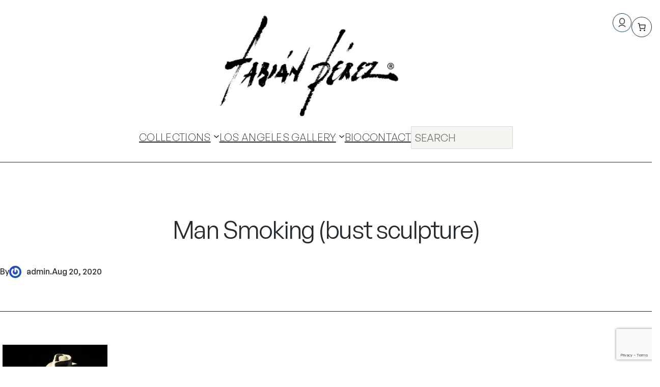

--- FILE ---
content_type: text/html; charset=utf-8
request_url: https://www.google.com/recaptcha/api2/anchor?ar=1&k=6LfsEZ0iAAAAAEeWigTXWLzNLwuhIYa8yQzr0vyp&co=aHR0cHM6Ly9mYWJpYW5wZXJlei5jb206NDQz&hl=en&v=PoyoqOPhxBO7pBk68S4YbpHZ&size=invisible&anchor-ms=20000&execute-ms=30000&cb=fo5rdr87pcmv
body_size: 48381
content:
<!DOCTYPE HTML><html dir="ltr" lang="en"><head><meta http-equiv="Content-Type" content="text/html; charset=UTF-8">
<meta http-equiv="X-UA-Compatible" content="IE=edge">
<title>reCAPTCHA</title>
<style type="text/css">
/* cyrillic-ext */
@font-face {
  font-family: 'Roboto';
  font-style: normal;
  font-weight: 400;
  font-stretch: 100%;
  src: url(//fonts.gstatic.com/s/roboto/v48/KFO7CnqEu92Fr1ME7kSn66aGLdTylUAMa3GUBHMdazTgWw.woff2) format('woff2');
  unicode-range: U+0460-052F, U+1C80-1C8A, U+20B4, U+2DE0-2DFF, U+A640-A69F, U+FE2E-FE2F;
}
/* cyrillic */
@font-face {
  font-family: 'Roboto';
  font-style: normal;
  font-weight: 400;
  font-stretch: 100%;
  src: url(//fonts.gstatic.com/s/roboto/v48/KFO7CnqEu92Fr1ME7kSn66aGLdTylUAMa3iUBHMdazTgWw.woff2) format('woff2');
  unicode-range: U+0301, U+0400-045F, U+0490-0491, U+04B0-04B1, U+2116;
}
/* greek-ext */
@font-face {
  font-family: 'Roboto';
  font-style: normal;
  font-weight: 400;
  font-stretch: 100%;
  src: url(//fonts.gstatic.com/s/roboto/v48/KFO7CnqEu92Fr1ME7kSn66aGLdTylUAMa3CUBHMdazTgWw.woff2) format('woff2');
  unicode-range: U+1F00-1FFF;
}
/* greek */
@font-face {
  font-family: 'Roboto';
  font-style: normal;
  font-weight: 400;
  font-stretch: 100%;
  src: url(//fonts.gstatic.com/s/roboto/v48/KFO7CnqEu92Fr1ME7kSn66aGLdTylUAMa3-UBHMdazTgWw.woff2) format('woff2');
  unicode-range: U+0370-0377, U+037A-037F, U+0384-038A, U+038C, U+038E-03A1, U+03A3-03FF;
}
/* math */
@font-face {
  font-family: 'Roboto';
  font-style: normal;
  font-weight: 400;
  font-stretch: 100%;
  src: url(//fonts.gstatic.com/s/roboto/v48/KFO7CnqEu92Fr1ME7kSn66aGLdTylUAMawCUBHMdazTgWw.woff2) format('woff2');
  unicode-range: U+0302-0303, U+0305, U+0307-0308, U+0310, U+0312, U+0315, U+031A, U+0326-0327, U+032C, U+032F-0330, U+0332-0333, U+0338, U+033A, U+0346, U+034D, U+0391-03A1, U+03A3-03A9, U+03B1-03C9, U+03D1, U+03D5-03D6, U+03F0-03F1, U+03F4-03F5, U+2016-2017, U+2034-2038, U+203C, U+2040, U+2043, U+2047, U+2050, U+2057, U+205F, U+2070-2071, U+2074-208E, U+2090-209C, U+20D0-20DC, U+20E1, U+20E5-20EF, U+2100-2112, U+2114-2115, U+2117-2121, U+2123-214F, U+2190, U+2192, U+2194-21AE, U+21B0-21E5, U+21F1-21F2, U+21F4-2211, U+2213-2214, U+2216-22FF, U+2308-230B, U+2310, U+2319, U+231C-2321, U+2336-237A, U+237C, U+2395, U+239B-23B7, U+23D0, U+23DC-23E1, U+2474-2475, U+25AF, U+25B3, U+25B7, U+25BD, U+25C1, U+25CA, U+25CC, U+25FB, U+266D-266F, U+27C0-27FF, U+2900-2AFF, U+2B0E-2B11, U+2B30-2B4C, U+2BFE, U+3030, U+FF5B, U+FF5D, U+1D400-1D7FF, U+1EE00-1EEFF;
}
/* symbols */
@font-face {
  font-family: 'Roboto';
  font-style: normal;
  font-weight: 400;
  font-stretch: 100%;
  src: url(//fonts.gstatic.com/s/roboto/v48/KFO7CnqEu92Fr1ME7kSn66aGLdTylUAMaxKUBHMdazTgWw.woff2) format('woff2');
  unicode-range: U+0001-000C, U+000E-001F, U+007F-009F, U+20DD-20E0, U+20E2-20E4, U+2150-218F, U+2190, U+2192, U+2194-2199, U+21AF, U+21E6-21F0, U+21F3, U+2218-2219, U+2299, U+22C4-22C6, U+2300-243F, U+2440-244A, U+2460-24FF, U+25A0-27BF, U+2800-28FF, U+2921-2922, U+2981, U+29BF, U+29EB, U+2B00-2BFF, U+4DC0-4DFF, U+FFF9-FFFB, U+10140-1018E, U+10190-1019C, U+101A0, U+101D0-101FD, U+102E0-102FB, U+10E60-10E7E, U+1D2C0-1D2D3, U+1D2E0-1D37F, U+1F000-1F0FF, U+1F100-1F1AD, U+1F1E6-1F1FF, U+1F30D-1F30F, U+1F315, U+1F31C, U+1F31E, U+1F320-1F32C, U+1F336, U+1F378, U+1F37D, U+1F382, U+1F393-1F39F, U+1F3A7-1F3A8, U+1F3AC-1F3AF, U+1F3C2, U+1F3C4-1F3C6, U+1F3CA-1F3CE, U+1F3D4-1F3E0, U+1F3ED, U+1F3F1-1F3F3, U+1F3F5-1F3F7, U+1F408, U+1F415, U+1F41F, U+1F426, U+1F43F, U+1F441-1F442, U+1F444, U+1F446-1F449, U+1F44C-1F44E, U+1F453, U+1F46A, U+1F47D, U+1F4A3, U+1F4B0, U+1F4B3, U+1F4B9, U+1F4BB, U+1F4BF, U+1F4C8-1F4CB, U+1F4D6, U+1F4DA, U+1F4DF, U+1F4E3-1F4E6, U+1F4EA-1F4ED, U+1F4F7, U+1F4F9-1F4FB, U+1F4FD-1F4FE, U+1F503, U+1F507-1F50B, U+1F50D, U+1F512-1F513, U+1F53E-1F54A, U+1F54F-1F5FA, U+1F610, U+1F650-1F67F, U+1F687, U+1F68D, U+1F691, U+1F694, U+1F698, U+1F6AD, U+1F6B2, U+1F6B9-1F6BA, U+1F6BC, U+1F6C6-1F6CF, U+1F6D3-1F6D7, U+1F6E0-1F6EA, U+1F6F0-1F6F3, U+1F6F7-1F6FC, U+1F700-1F7FF, U+1F800-1F80B, U+1F810-1F847, U+1F850-1F859, U+1F860-1F887, U+1F890-1F8AD, U+1F8B0-1F8BB, U+1F8C0-1F8C1, U+1F900-1F90B, U+1F93B, U+1F946, U+1F984, U+1F996, U+1F9E9, U+1FA00-1FA6F, U+1FA70-1FA7C, U+1FA80-1FA89, U+1FA8F-1FAC6, U+1FACE-1FADC, U+1FADF-1FAE9, U+1FAF0-1FAF8, U+1FB00-1FBFF;
}
/* vietnamese */
@font-face {
  font-family: 'Roboto';
  font-style: normal;
  font-weight: 400;
  font-stretch: 100%;
  src: url(//fonts.gstatic.com/s/roboto/v48/KFO7CnqEu92Fr1ME7kSn66aGLdTylUAMa3OUBHMdazTgWw.woff2) format('woff2');
  unicode-range: U+0102-0103, U+0110-0111, U+0128-0129, U+0168-0169, U+01A0-01A1, U+01AF-01B0, U+0300-0301, U+0303-0304, U+0308-0309, U+0323, U+0329, U+1EA0-1EF9, U+20AB;
}
/* latin-ext */
@font-face {
  font-family: 'Roboto';
  font-style: normal;
  font-weight: 400;
  font-stretch: 100%;
  src: url(//fonts.gstatic.com/s/roboto/v48/KFO7CnqEu92Fr1ME7kSn66aGLdTylUAMa3KUBHMdazTgWw.woff2) format('woff2');
  unicode-range: U+0100-02BA, U+02BD-02C5, U+02C7-02CC, U+02CE-02D7, U+02DD-02FF, U+0304, U+0308, U+0329, U+1D00-1DBF, U+1E00-1E9F, U+1EF2-1EFF, U+2020, U+20A0-20AB, U+20AD-20C0, U+2113, U+2C60-2C7F, U+A720-A7FF;
}
/* latin */
@font-face {
  font-family: 'Roboto';
  font-style: normal;
  font-weight: 400;
  font-stretch: 100%;
  src: url(//fonts.gstatic.com/s/roboto/v48/KFO7CnqEu92Fr1ME7kSn66aGLdTylUAMa3yUBHMdazQ.woff2) format('woff2');
  unicode-range: U+0000-00FF, U+0131, U+0152-0153, U+02BB-02BC, U+02C6, U+02DA, U+02DC, U+0304, U+0308, U+0329, U+2000-206F, U+20AC, U+2122, U+2191, U+2193, U+2212, U+2215, U+FEFF, U+FFFD;
}
/* cyrillic-ext */
@font-face {
  font-family: 'Roboto';
  font-style: normal;
  font-weight: 500;
  font-stretch: 100%;
  src: url(//fonts.gstatic.com/s/roboto/v48/KFO7CnqEu92Fr1ME7kSn66aGLdTylUAMa3GUBHMdazTgWw.woff2) format('woff2');
  unicode-range: U+0460-052F, U+1C80-1C8A, U+20B4, U+2DE0-2DFF, U+A640-A69F, U+FE2E-FE2F;
}
/* cyrillic */
@font-face {
  font-family: 'Roboto';
  font-style: normal;
  font-weight: 500;
  font-stretch: 100%;
  src: url(//fonts.gstatic.com/s/roboto/v48/KFO7CnqEu92Fr1ME7kSn66aGLdTylUAMa3iUBHMdazTgWw.woff2) format('woff2');
  unicode-range: U+0301, U+0400-045F, U+0490-0491, U+04B0-04B1, U+2116;
}
/* greek-ext */
@font-face {
  font-family: 'Roboto';
  font-style: normal;
  font-weight: 500;
  font-stretch: 100%;
  src: url(//fonts.gstatic.com/s/roboto/v48/KFO7CnqEu92Fr1ME7kSn66aGLdTylUAMa3CUBHMdazTgWw.woff2) format('woff2');
  unicode-range: U+1F00-1FFF;
}
/* greek */
@font-face {
  font-family: 'Roboto';
  font-style: normal;
  font-weight: 500;
  font-stretch: 100%;
  src: url(//fonts.gstatic.com/s/roboto/v48/KFO7CnqEu92Fr1ME7kSn66aGLdTylUAMa3-UBHMdazTgWw.woff2) format('woff2');
  unicode-range: U+0370-0377, U+037A-037F, U+0384-038A, U+038C, U+038E-03A1, U+03A3-03FF;
}
/* math */
@font-face {
  font-family: 'Roboto';
  font-style: normal;
  font-weight: 500;
  font-stretch: 100%;
  src: url(//fonts.gstatic.com/s/roboto/v48/KFO7CnqEu92Fr1ME7kSn66aGLdTylUAMawCUBHMdazTgWw.woff2) format('woff2');
  unicode-range: U+0302-0303, U+0305, U+0307-0308, U+0310, U+0312, U+0315, U+031A, U+0326-0327, U+032C, U+032F-0330, U+0332-0333, U+0338, U+033A, U+0346, U+034D, U+0391-03A1, U+03A3-03A9, U+03B1-03C9, U+03D1, U+03D5-03D6, U+03F0-03F1, U+03F4-03F5, U+2016-2017, U+2034-2038, U+203C, U+2040, U+2043, U+2047, U+2050, U+2057, U+205F, U+2070-2071, U+2074-208E, U+2090-209C, U+20D0-20DC, U+20E1, U+20E5-20EF, U+2100-2112, U+2114-2115, U+2117-2121, U+2123-214F, U+2190, U+2192, U+2194-21AE, U+21B0-21E5, U+21F1-21F2, U+21F4-2211, U+2213-2214, U+2216-22FF, U+2308-230B, U+2310, U+2319, U+231C-2321, U+2336-237A, U+237C, U+2395, U+239B-23B7, U+23D0, U+23DC-23E1, U+2474-2475, U+25AF, U+25B3, U+25B7, U+25BD, U+25C1, U+25CA, U+25CC, U+25FB, U+266D-266F, U+27C0-27FF, U+2900-2AFF, U+2B0E-2B11, U+2B30-2B4C, U+2BFE, U+3030, U+FF5B, U+FF5D, U+1D400-1D7FF, U+1EE00-1EEFF;
}
/* symbols */
@font-face {
  font-family: 'Roboto';
  font-style: normal;
  font-weight: 500;
  font-stretch: 100%;
  src: url(//fonts.gstatic.com/s/roboto/v48/KFO7CnqEu92Fr1ME7kSn66aGLdTylUAMaxKUBHMdazTgWw.woff2) format('woff2');
  unicode-range: U+0001-000C, U+000E-001F, U+007F-009F, U+20DD-20E0, U+20E2-20E4, U+2150-218F, U+2190, U+2192, U+2194-2199, U+21AF, U+21E6-21F0, U+21F3, U+2218-2219, U+2299, U+22C4-22C6, U+2300-243F, U+2440-244A, U+2460-24FF, U+25A0-27BF, U+2800-28FF, U+2921-2922, U+2981, U+29BF, U+29EB, U+2B00-2BFF, U+4DC0-4DFF, U+FFF9-FFFB, U+10140-1018E, U+10190-1019C, U+101A0, U+101D0-101FD, U+102E0-102FB, U+10E60-10E7E, U+1D2C0-1D2D3, U+1D2E0-1D37F, U+1F000-1F0FF, U+1F100-1F1AD, U+1F1E6-1F1FF, U+1F30D-1F30F, U+1F315, U+1F31C, U+1F31E, U+1F320-1F32C, U+1F336, U+1F378, U+1F37D, U+1F382, U+1F393-1F39F, U+1F3A7-1F3A8, U+1F3AC-1F3AF, U+1F3C2, U+1F3C4-1F3C6, U+1F3CA-1F3CE, U+1F3D4-1F3E0, U+1F3ED, U+1F3F1-1F3F3, U+1F3F5-1F3F7, U+1F408, U+1F415, U+1F41F, U+1F426, U+1F43F, U+1F441-1F442, U+1F444, U+1F446-1F449, U+1F44C-1F44E, U+1F453, U+1F46A, U+1F47D, U+1F4A3, U+1F4B0, U+1F4B3, U+1F4B9, U+1F4BB, U+1F4BF, U+1F4C8-1F4CB, U+1F4D6, U+1F4DA, U+1F4DF, U+1F4E3-1F4E6, U+1F4EA-1F4ED, U+1F4F7, U+1F4F9-1F4FB, U+1F4FD-1F4FE, U+1F503, U+1F507-1F50B, U+1F50D, U+1F512-1F513, U+1F53E-1F54A, U+1F54F-1F5FA, U+1F610, U+1F650-1F67F, U+1F687, U+1F68D, U+1F691, U+1F694, U+1F698, U+1F6AD, U+1F6B2, U+1F6B9-1F6BA, U+1F6BC, U+1F6C6-1F6CF, U+1F6D3-1F6D7, U+1F6E0-1F6EA, U+1F6F0-1F6F3, U+1F6F7-1F6FC, U+1F700-1F7FF, U+1F800-1F80B, U+1F810-1F847, U+1F850-1F859, U+1F860-1F887, U+1F890-1F8AD, U+1F8B0-1F8BB, U+1F8C0-1F8C1, U+1F900-1F90B, U+1F93B, U+1F946, U+1F984, U+1F996, U+1F9E9, U+1FA00-1FA6F, U+1FA70-1FA7C, U+1FA80-1FA89, U+1FA8F-1FAC6, U+1FACE-1FADC, U+1FADF-1FAE9, U+1FAF0-1FAF8, U+1FB00-1FBFF;
}
/* vietnamese */
@font-face {
  font-family: 'Roboto';
  font-style: normal;
  font-weight: 500;
  font-stretch: 100%;
  src: url(//fonts.gstatic.com/s/roboto/v48/KFO7CnqEu92Fr1ME7kSn66aGLdTylUAMa3OUBHMdazTgWw.woff2) format('woff2');
  unicode-range: U+0102-0103, U+0110-0111, U+0128-0129, U+0168-0169, U+01A0-01A1, U+01AF-01B0, U+0300-0301, U+0303-0304, U+0308-0309, U+0323, U+0329, U+1EA0-1EF9, U+20AB;
}
/* latin-ext */
@font-face {
  font-family: 'Roboto';
  font-style: normal;
  font-weight: 500;
  font-stretch: 100%;
  src: url(//fonts.gstatic.com/s/roboto/v48/KFO7CnqEu92Fr1ME7kSn66aGLdTylUAMa3KUBHMdazTgWw.woff2) format('woff2');
  unicode-range: U+0100-02BA, U+02BD-02C5, U+02C7-02CC, U+02CE-02D7, U+02DD-02FF, U+0304, U+0308, U+0329, U+1D00-1DBF, U+1E00-1E9F, U+1EF2-1EFF, U+2020, U+20A0-20AB, U+20AD-20C0, U+2113, U+2C60-2C7F, U+A720-A7FF;
}
/* latin */
@font-face {
  font-family: 'Roboto';
  font-style: normal;
  font-weight: 500;
  font-stretch: 100%;
  src: url(//fonts.gstatic.com/s/roboto/v48/KFO7CnqEu92Fr1ME7kSn66aGLdTylUAMa3yUBHMdazQ.woff2) format('woff2');
  unicode-range: U+0000-00FF, U+0131, U+0152-0153, U+02BB-02BC, U+02C6, U+02DA, U+02DC, U+0304, U+0308, U+0329, U+2000-206F, U+20AC, U+2122, U+2191, U+2193, U+2212, U+2215, U+FEFF, U+FFFD;
}
/* cyrillic-ext */
@font-face {
  font-family: 'Roboto';
  font-style: normal;
  font-weight: 900;
  font-stretch: 100%;
  src: url(//fonts.gstatic.com/s/roboto/v48/KFO7CnqEu92Fr1ME7kSn66aGLdTylUAMa3GUBHMdazTgWw.woff2) format('woff2');
  unicode-range: U+0460-052F, U+1C80-1C8A, U+20B4, U+2DE0-2DFF, U+A640-A69F, U+FE2E-FE2F;
}
/* cyrillic */
@font-face {
  font-family: 'Roboto';
  font-style: normal;
  font-weight: 900;
  font-stretch: 100%;
  src: url(//fonts.gstatic.com/s/roboto/v48/KFO7CnqEu92Fr1ME7kSn66aGLdTylUAMa3iUBHMdazTgWw.woff2) format('woff2');
  unicode-range: U+0301, U+0400-045F, U+0490-0491, U+04B0-04B1, U+2116;
}
/* greek-ext */
@font-face {
  font-family: 'Roboto';
  font-style: normal;
  font-weight: 900;
  font-stretch: 100%;
  src: url(//fonts.gstatic.com/s/roboto/v48/KFO7CnqEu92Fr1ME7kSn66aGLdTylUAMa3CUBHMdazTgWw.woff2) format('woff2');
  unicode-range: U+1F00-1FFF;
}
/* greek */
@font-face {
  font-family: 'Roboto';
  font-style: normal;
  font-weight: 900;
  font-stretch: 100%;
  src: url(//fonts.gstatic.com/s/roboto/v48/KFO7CnqEu92Fr1ME7kSn66aGLdTylUAMa3-UBHMdazTgWw.woff2) format('woff2');
  unicode-range: U+0370-0377, U+037A-037F, U+0384-038A, U+038C, U+038E-03A1, U+03A3-03FF;
}
/* math */
@font-face {
  font-family: 'Roboto';
  font-style: normal;
  font-weight: 900;
  font-stretch: 100%;
  src: url(//fonts.gstatic.com/s/roboto/v48/KFO7CnqEu92Fr1ME7kSn66aGLdTylUAMawCUBHMdazTgWw.woff2) format('woff2');
  unicode-range: U+0302-0303, U+0305, U+0307-0308, U+0310, U+0312, U+0315, U+031A, U+0326-0327, U+032C, U+032F-0330, U+0332-0333, U+0338, U+033A, U+0346, U+034D, U+0391-03A1, U+03A3-03A9, U+03B1-03C9, U+03D1, U+03D5-03D6, U+03F0-03F1, U+03F4-03F5, U+2016-2017, U+2034-2038, U+203C, U+2040, U+2043, U+2047, U+2050, U+2057, U+205F, U+2070-2071, U+2074-208E, U+2090-209C, U+20D0-20DC, U+20E1, U+20E5-20EF, U+2100-2112, U+2114-2115, U+2117-2121, U+2123-214F, U+2190, U+2192, U+2194-21AE, U+21B0-21E5, U+21F1-21F2, U+21F4-2211, U+2213-2214, U+2216-22FF, U+2308-230B, U+2310, U+2319, U+231C-2321, U+2336-237A, U+237C, U+2395, U+239B-23B7, U+23D0, U+23DC-23E1, U+2474-2475, U+25AF, U+25B3, U+25B7, U+25BD, U+25C1, U+25CA, U+25CC, U+25FB, U+266D-266F, U+27C0-27FF, U+2900-2AFF, U+2B0E-2B11, U+2B30-2B4C, U+2BFE, U+3030, U+FF5B, U+FF5D, U+1D400-1D7FF, U+1EE00-1EEFF;
}
/* symbols */
@font-face {
  font-family: 'Roboto';
  font-style: normal;
  font-weight: 900;
  font-stretch: 100%;
  src: url(//fonts.gstatic.com/s/roboto/v48/KFO7CnqEu92Fr1ME7kSn66aGLdTylUAMaxKUBHMdazTgWw.woff2) format('woff2');
  unicode-range: U+0001-000C, U+000E-001F, U+007F-009F, U+20DD-20E0, U+20E2-20E4, U+2150-218F, U+2190, U+2192, U+2194-2199, U+21AF, U+21E6-21F0, U+21F3, U+2218-2219, U+2299, U+22C4-22C6, U+2300-243F, U+2440-244A, U+2460-24FF, U+25A0-27BF, U+2800-28FF, U+2921-2922, U+2981, U+29BF, U+29EB, U+2B00-2BFF, U+4DC0-4DFF, U+FFF9-FFFB, U+10140-1018E, U+10190-1019C, U+101A0, U+101D0-101FD, U+102E0-102FB, U+10E60-10E7E, U+1D2C0-1D2D3, U+1D2E0-1D37F, U+1F000-1F0FF, U+1F100-1F1AD, U+1F1E6-1F1FF, U+1F30D-1F30F, U+1F315, U+1F31C, U+1F31E, U+1F320-1F32C, U+1F336, U+1F378, U+1F37D, U+1F382, U+1F393-1F39F, U+1F3A7-1F3A8, U+1F3AC-1F3AF, U+1F3C2, U+1F3C4-1F3C6, U+1F3CA-1F3CE, U+1F3D4-1F3E0, U+1F3ED, U+1F3F1-1F3F3, U+1F3F5-1F3F7, U+1F408, U+1F415, U+1F41F, U+1F426, U+1F43F, U+1F441-1F442, U+1F444, U+1F446-1F449, U+1F44C-1F44E, U+1F453, U+1F46A, U+1F47D, U+1F4A3, U+1F4B0, U+1F4B3, U+1F4B9, U+1F4BB, U+1F4BF, U+1F4C8-1F4CB, U+1F4D6, U+1F4DA, U+1F4DF, U+1F4E3-1F4E6, U+1F4EA-1F4ED, U+1F4F7, U+1F4F9-1F4FB, U+1F4FD-1F4FE, U+1F503, U+1F507-1F50B, U+1F50D, U+1F512-1F513, U+1F53E-1F54A, U+1F54F-1F5FA, U+1F610, U+1F650-1F67F, U+1F687, U+1F68D, U+1F691, U+1F694, U+1F698, U+1F6AD, U+1F6B2, U+1F6B9-1F6BA, U+1F6BC, U+1F6C6-1F6CF, U+1F6D3-1F6D7, U+1F6E0-1F6EA, U+1F6F0-1F6F3, U+1F6F7-1F6FC, U+1F700-1F7FF, U+1F800-1F80B, U+1F810-1F847, U+1F850-1F859, U+1F860-1F887, U+1F890-1F8AD, U+1F8B0-1F8BB, U+1F8C0-1F8C1, U+1F900-1F90B, U+1F93B, U+1F946, U+1F984, U+1F996, U+1F9E9, U+1FA00-1FA6F, U+1FA70-1FA7C, U+1FA80-1FA89, U+1FA8F-1FAC6, U+1FACE-1FADC, U+1FADF-1FAE9, U+1FAF0-1FAF8, U+1FB00-1FBFF;
}
/* vietnamese */
@font-face {
  font-family: 'Roboto';
  font-style: normal;
  font-weight: 900;
  font-stretch: 100%;
  src: url(//fonts.gstatic.com/s/roboto/v48/KFO7CnqEu92Fr1ME7kSn66aGLdTylUAMa3OUBHMdazTgWw.woff2) format('woff2');
  unicode-range: U+0102-0103, U+0110-0111, U+0128-0129, U+0168-0169, U+01A0-01A1, U+01AF-01B0, U+0300-0301, U+0303-0304, U+0308-0309, U+0323, U+0329, U+1EA0-1EF9, U+20AB;
}
/* latin-ext */
@font-face {
  font-family: 'Roboto';
  font-style: normal;
  font-weight: 900;
  font-stretch: 100%;
  src: url(//fonts.gstatic.com/s/roboto/v48/KFO7CnqEu92Fr1ME7kSn66aGLdTylUAMa3KUBHMdazTgWw.woff2) format('woff2');
  unicode-range: U+0100-02BA, U+02BD-02C5, U+02C7-02CC, U+02CE-02D7, U+02DD-02FF, U+0304, U+0308, U+0329, U+1D00-1DBF, U+1E00-1E9F, U+1EF2-1EFF, U+2020, U+20A0-20AB, U+20AD-20C0, U+2113, U+2C60-2C7F, U+A720-A7FF;
}
/* latin */
@font-face {
  font-family: 'Roboto';
  font-style: normal;
  font-weight: 900;
  font-stretch: 100%;
  src: url(//fonts.gstatic.com/s/roboto/v48/KFO7CnqEu92Fr1ME7kSn66aGLdTylUAMa3yUBHMdazQ.woff2) format('woff2');
  unicode-range: U+0000-00FF, U+0131, U+0152-0153, U+02BB-02BC, U+02C6, U+02DA, U+02DC, U+0304, U+0308, U+0329, U+2000-206F, U+20AC, U+2122, U+2191, U+2193, U+2212, U+2215, U+FEFF, U+FFFD;
}

</style>
<link rel="stylesheet" type="text/css" href="https://www.gstatic.com/recaptcha/releases/PoyoqOPhxBO7pBk68S4YbpHZ/styles__ltr.css">
<script nonce="UOt-2gZNzpDFXgDc-psiAQ" type="text/javascript">window['__recaptcha_api'] = 'https://www.google.com/recaptcha/api2/';</script>
<script type="text/javascript" src="https://www.gstatic.com/recaptcha/releases/PoyoqOPhxBO7pBk68S4YbpHZ/recaptcha__en.js" nonce="UOt-2gZNzpDFXgDc-psiAQ">
      
    </script></head>
<body><div id="rc-anchor-alert" class="rc-anchor-alert"></div>
<input type="hidden" id="recaptcha-token" value="[base64]">
<script type="text/javascript" nonce="UOt-2gZNzpDFXgDc-psiAQ">
      recaptcha.anchor.Main.init("[\x22ainput\x22,[\x22bgdata\x22,\x22\x22,\[base64]/[base64]/[base64]/[base64]/[base64]/[base64]/[base64]/[base64]/[base64]/[base64]\\u003d\x22,\[base64]\\u003d\x22,\x22w5vCqU7Cv8O4w6rCgFVDMDDCv8Kpw7hWecK1wplfwonDiTzDghoBw74Fw7UewoTDvCZBw4IQO8KrbR9KWQ/DhMOrbynCusOxwppHwpV9w4DCkcOgw7YOWcOLw68NUynDkcKVw6gtwo0oS8OQwp9lB8K/wpHCpnPDkmLCmMOBwpNQc100w6hadcKkZ1s5woEeI8KHwpbCrFt1LcKOfsKeZsKrJcOOLiDDm0rDlcKjRcKzEk9Uw55jLizDmcK0wr4JaMKGPMKuw5LDoA3ClBHDqgplGMKENMK0wrnDsnDCux51ex/DtAI1w5l3w6lvw5DCrnDDlMOgBSDDmMOhwr9YEMKTwpLDpGbCqMK6wqUFw7JeR8KuLMOcIcKzQcKdAMOxTmLCqkbCp8OBw7/DqR3CkScxw78JK1LDocKFw67DscO2fFXDjhfDuMK2w6jDvWF3VcKCwqlJw5DDoDLDtsKFwpg+wq8/[base64]/DsATCsE7CgMKXPsOCYWEjDWhcKMOUw4d7w5JqUsKNwrPDuFAJGTU4w63CixMyai/Csw07wrfCjRQuE8K2SsKZwoHDimxhwps8w7fCjMK0wozCrgMJwo9pw4V/wpbDnCBCw5o+Fz4YwowiDMOHw5fDgUMdw588OMOTwoTCvMOzwoPCm0xiQEEzCAnCosK9YzfDkQ96ccOwNcOawoU9w57DisO5C298ScK7V8OUS8Olw5kIwr/DhMOcIMK5HMOuw4lifDp0w5UAwrl0dR0LAF/CpMKgd0DDqsKCwo3CvS3DuMK7woXDlC0JWxY5w5XDvcONE3kWw51/LCwCPAbDngEYwpPCosOUDlw3T1cRw67CrDTCmBLCvcKkw43DsDlgw4Vgw5YLMcOjw7LDnGNpwo4oGGlYw402IcOKDg/[base64]/DrsO4w45swpVuPsOiYcKaKxXCn8KawohUd8Khw5BIwrfCrA3Ct8OXDxjCk2R2XTbCi8OMWcKfw7s8w6PDicOzw6HCvsKqR8KYw4N+w5/Ckg/[base64]/Dh8KBEU8mOG/CjsK3VXLCosKrbcO+wozCkR94WsKewrk/CMOHw6ZFacKjMcKBUUNiwq/Dg8OWwqfChXUNw79GwrPCsQTDqMKMR3x2w6h7w60VMinDg8K0R1rCg2g4wppqwq0pX8OUESQpw7LDssKCHsKiwpZww4RjLC49UG/CsAUqA8OxRDvDhcORYcKcUAkSLMOMFcOlw4fDh27DusOqwqF2w7F/P2J9w5PCrSYfRsOIw7cbwqPCjcKWIW0sw6DDkDhmwq3DkQVvLVXClGjDmsOAT0Z0w4TDssOtwr8KwqzDqEbCrHnCuVjDnCMvZybCtsKyw713KsKFCi5Vw6pFwqopwrbDhBwLBsOLw7rDg8KpwrnDi8K7OcKQa8OHHMKnNcKuAMKkwonCpMOtQsK2b3F3wr/CtcKkFMKPWsO5YBXDrRbDu8OIwqvDl8OhGgFNwqjDksKDwrw9w7fCi8OiwoDDicKzMnbClErCrzHDql3CqcKJA0XDuk4oUMOyw4URHsOnSsORw4Q0w7TDp2XDkiAdw6LCqcOKw6sifMKOFR8yB8OgNHLCsBjDgMO0VQ0rVsK4bDgqwqJLT0/[base64]/wqtpe8O+FlM6wrzCqR5zQsKewr3ChnoGQRxzw53DvsOyEMOdw6rCiQJTC8K4b3bDlXrCkWwkw4UGP8O3QsO2w4nCoh/Dq08FMMO6wrNrQMOGw7vCvsK0woZ4b0EMworCssOqOA9qagnCjhgvMcOba8KaJ3Vrw4jDhQLDgcKee8OLSsKZOsKKUcKodcO6wqV6wqpmZDDDrgddFEzDlQ3DjhYOw4seDSlxeTEBKSfCnMKSTsORAMOCw6zDoz7DuBbDusKbwq/Dv15yw43CucOdw4IrHsKgRcK8wobDoTLChjbDtgkLasK1ZnXDnTB+RMK6w5kmw6QEWsK0ZxItw6vCnCdJcRkRw7PDuMKBKR/CqcOJwprDt8Oyw5FZL15jwrTCgMOgw4BSA8KIw6XDp8K2AsKJw5nCm8KwwozComs9bcK6w4d7wqVIBsKmw5rCksOXaHHCn8OFV37CmcKHPW3DmMKUwojDtVTDtRrCrsKWwrVKw7vCvcOzJ3vCjwjCmlTDucOdwp/[base64]/Cpg3DmX9uw6/[base64]/DscO5w7h/TQxgFMKlwp9zwoTDtcOITcKhWMK/[base64]/CjAzDu1fDr2EuwqDCtMO+SsK/w5kEwoljw4TCn8KMFl5cIStBw4PDisKDw7M/wobCoVLCuyIuDmrCiMKEeDzCocKIIGDDj8KEBXvDlSnDksOqNS3CiyXCs8Kgw4Nea8OXQn9ow75BwrfCuMKuwohKCgMQw5XDo8KCP8OhwpLDisOqw49iwrcbHzFrACHDrMKKdGDDgcOzwq7CqEPCoh/CiMKQJsKNw61AwqrCtVxmPiAmw7zCty/DqMO2w7nDnXIXwosHw5F3b8OiwqTDmcOwK8KFwr9Qw7VQw54uA2dQGyvCsnvDhm7Di8O9G8KzLXIMw75LCMOsVy93w7rCp8K0dWjCtcKrOnlIE8OFCMOoHmHDv2VHw61HCVrDjCoORmrChcK6PMOew53DgH9ww4YOw7UNwrjDqxMNwp/CtMOPwqF/[base64]/DrB0hXsKjw5bCrsKkwrw/w6hCwrxqwrfDisKUBsOfO8OywqM3woozD8KfMXMyw7TDrCBaw5jCgCtZwp/DiEjCknUQw7TCosOVw59THi3DisKVwpEBZsKEaMK2w6lSCMO+GhUoWEvCusKKY8KOZ8OHDyEEScK+IcOHSQ5Wb3DDhMOtwodFSMKXHQo8TjFsw6rCh8KwTF/DrnTDlzPCjnjCp8KJwo5pNcO5wrPDjmnCvMOvUCnDhFkFAg4cFcKUYsOjByPCuhIFw7MKMgLDncKdw6/ClsOaGQkpw7PDkW8REAfDu8Kkw63CtsOFw5vCmMKUw4XDgsOTwrd7QUrCm8KzG3V/C8OPw6guw4/DgMOLw5LDuk3CjsKAwoLCucKNwr0bZcKNBVrDvcKEXMKkY8OIw5LDvklSwrV7w4AaRsKXVCLDn8KKwr/[base64]/w7nDucO8UsK7WMOSwqg3FW/CjUhjR8O3w6jDqMKgecOFSMOiw44+DR/CnhbDnmx0LhYsTSVwDFIzwrVIw4dXw7zCk8KlD8OCw43DkWMxLSwDAMK1fzPCvsKmw67Dt8KQT1HCssOoIEDDgsKrKlTDn2VhwrnCm2wYwp7DrDpdBiHDncO0Rl8rTSVQwr/DpEZOIAsewo8SE8O3wpRWTsKxw5Q0w7kKZsO/wrfDvXo7wpnDj2jChMO2cWnDuMKce8OGR8KtwoHDmMKOGEcLw4fDizxIHsKFwpJSdh3DrxwGwpFPbD98w7bCiDZpwqnDmMKdYcOrw7rCqhLDj0AZw5/DiB9SchlTAwPClAN8TcOwfB3DsMOQwpJXbgE8wqshwoIJF23ChsKMfl8TM0ERwpHCt8OYHAjDvHnDpksrTcOueMKcwoYYwozCscOxw7XDhMOTw6kcP8KSw6p+FsKdwrLCslrCgMKNwqTConhcw4/CgE7CrizCgcO5VxzDgU5rw4TCnQwUw7vDm8Ktw7DDlBnCncONw4V8wprDhlrCjcK6Kg8BwoPDjzrDicKrZ8KRTcK2KA7Cl3x3esK6LMOtCjLDo8OAwotKI3zDun4qGsKCw5XDtMOEPcO+KcOpFcKaw6/Cp2nDkC7DvcKyVMKKwpR1wrPDqU1+c0/CvEjCkGwMCVlCw5/DnHbCrMK5NxvClMO4e8KDdMO/aT7CoMO5worCs8KpUCfCjkfCr3Quw4LDvsK+w4DCssOiwqluUhbDocOiwrhuPMOTw6HDjy3DlsOewpnDqWpuR8OawqFlDMKAwqzCnn17NFDDuwwcw4/DgcKxw7wCWS7Cvl9+w7XCk2gDYm7Co2Ytb8OJwrtpIcO7aiZRwonCtsKkw5PDi8O5w7XDjV/DksODwpTDiVPCgMOZw67DncKww4loSz/DmsKLwqLClsOfP0whCz7CjMOIwos2LMOaZ8OFwqtNR8K7woB7wpjChcKkw6HDr8K5w43CoGLDjTjDtnvDgsOncMKYbsOzcsOowpnDhMO6dHvCsx4zwrw7wpQmw7rCh8K7w713wqfCpHI0diZ9wrMpw4TDhC/[base64]/DhcKhE8OLw6wPw5hebSkOZjQ3wp/Cn8KkKAbDs8KsDcKpTcKgW3TCtcONwrjDtT4iZn7DiMKIYcKPwr0YHWvDoHVhwoLDog/[base64]/[base64]/cMO8wollcg/DpMKHGsOAP8O+wrbCs8KuwrLDsmHCt0YHIMOPcmbDpMKAwoAIwoLCgcKuwqLCnSwPwpstworDshnCmD0KRDAdLMODw7XCicO9GMK/ScO2V8OLSAl2ZDdrK8KYwqNgYifDrMKdwqXCnlkYw7LDvV9id8KkWw7DicKHwpHDv8O4TgZjCsKWQnXCry07w43DgsKWM8KUw7rDlynCgk7DiXfDmiHCj8Ocw7bCpsKTw5p9w73ClG3DkMOlfRguwqAIwo/[base64]/[base64]/Dg8OfwpvDs2TDuMK4w57Di8KxTF5jKMKewojCl8KuVUjDtFzClcK2W3LCksKVdMO0w6DDtkvDksOyw43Ctg1jw7cKw7vClsOFwrjCpXMJTx7DmETDj8K3OMKsHE9YJig8dMK+wqMEwqbDo10sw45JwrhWMGxZw5E2ShnDgzjDuDtjwqpOw4/[base64]/CnsK+LsKMwqzCk0VkC8OAwpnCuMKlwoPDoVzDlsOLTxhqIsKbDsK0YX1cfsOBeTLCncK6UVcRw5VcWVtQw5zCgcKXw4LCscObaw4cwqQDwolgw5HDp3ZywpYuwr7DucOlRMKKwo/CggPCr8O2Gj8RIcOUw7DCh2AAPSLDm0zDvCtXwrTDlcKfYAvDhRYpPMO/wqDDt1bDjsOdwp9bwq5EMRkDH3x2w7rCoMKWw7ZvRGLDiTPDu8OCw4zDvQbDmMO4fiDDosKRHcKsSMKrwozCjwvCo8K9w5LCtELDr8OLw4PDjsO1w59hw5UJT8OdShvCgcK4wrjCrXrCosOhw4vDlCYAEMO/w63ClyfCs3/DjsKcKFLCozDClcOWXFHCt1gqQ8K4w5LDtQUwaS7CrsKKw6cNU2crwqLDvwbDi3pdJ3dIw7/Cgik8EWBiPSjCo14Zw6jCvE/CkxzDocK4wprDoio/wrBsVcOsw5LDl8K1worDhmMqw7JCw7/[base64]/woI/[base64]/[base64]/wobDkjvDvMO3ZibCmlwNGCzDo8Omw67CmsKye01Zw7jDtMO3w7lGw64dw4QGDGTDnG3DrsOTwr7DiMK+wqs1w77CnRjCrEpWwqbCuMKbCRxpw5oTwrXCo2AoK8OwU8OaCsOGcMONw6bDv3rDlcKwwqHDlWZPasKtJMKiKH3CilpCZcKXC8Kfw7/[base64]/BF/CsxDCpXzClSpJSCzCkipwcy04w586w50eMnDDusOyw7zDmMOQPClow7ZwMsKCw4ozwqJPcMKdw5jChxkXw71JwojDmgRjwpRfwrXDsDzDv3XCqcKLw57CtcK9DMOdwrjDuEkiwrYewoJRwpJPYcOUw5RVVndCFiHDrTrCrMO/[base64]/DqlTCq8KXwpvDo8OpahXCrsOewqYuw7HDksKGwpcNKMOIWsOUw73CtMKrwr9Dw5kxDcKqwqnDhMO6X8KAw7luTcK1wpUuGgvDtx7DuMOQcMOcQMOrwpjCiDU8WsOPccOywoJuw4dlw6BOw51CKcOGcjLCm15gw6EJHWdPUE/CkcK0wrQ7R8OkwrnDgsO8w4sGWRp9GsOAw6pgw7FbJgguGl/ClcKgNXfDoMKgw4VYDirDjsKlwrXCh2zDnwzCk8KIXkrDnQMQEWzDh8OTwrzCocKZTcOgF2ZQwrU5w6/ClsOxw77DmypbWX9hRT1Hw4NHwqAaw74ucsKpwqZmwrYowrHChMO/[base64]/CiFtRwrRFNTXDizrDrMKgRcKvwrjDuh7DoMOhwoMhw6Ejw48zUknCuHdwIMOFwoBfe2XDncKQwrNQw4sxDMKvfMKALSlKw7V+w4l8wr0RwopZwpImw7XDi8ORCsO4YMKFwopdfsO+e8KRwoUiwr7CmcOYw4jDt0XDssK+eAsfccKHwrTDmMOFMcO/woHCkAMIwrsTw6Nkwq3Dl07Ds8OjRcO3fsK+X8OPL8ObFcO1w5vDtS7DicK5w7PDp3rCvETDuAHDhy3CpMOIwqdwPMOYHMKleMKfw6Byw4F5wrsFwptww74xw5ksDn0fLcKWwptMw4XCoV8jLB8tw6jCgGx/w6w3w7QxwqPCicOkwq3CiCJLw6UNOMKLHcO7Z8KAS8KObkXCpCJJKwB/[base64]/DtW7CoTjCt8KjMsOYc8K1wpbDqMOwUsOcw73CkMK4CMKXw6xRwp1rA8KaBMOVV8O3wpN0W13CsMOSw7fDqB1NDkDCqMOQd8OBw5lkO8K7w57DocK5woDChcKfwqXCrA7ChcKJbcKjDsKsdsOIwqYNNMOCwpUEw7Jrw60VSDbDrcKSWsKAFg/DjMKUw5nCml9twrwKBkovwrLDsAvCv8Kmw7cdwrRYFF3Cj8OUe8OsdhkoJcO4wpjCkm3DtFLCscKeVcKyw7xtw6LDvjoow5UpwobDmMODRBM5w61NZcKCKcOINyhgw6jDrsOuRwF2w5rCg18yw7psEMK4w4Qewo5JwqA7OsK/wr03w4wBOSA/a8O6wrwSwpbCjmsdNWPDsVoFwpfDocOkwrU9w4fCqABhe8OxWMK7Xl00w7gOw5DDi8OlDcODwqIqw7MZUcKGw5s/Yxo4MMKYD8K1w6/DrMOxdsORXkfDsE19BAEtXnZbwp7Cg8ODOcKnFcO1w5bDqRnCnFPDigFDwo8zw7TDuU9TOVdAUMO5SRtgwonCqVnCkMOwwrpYwrfClcKBw6PCpsK6w44Nw5zCgmtUw4DCo8Kkw5/CvsOuw4fDqjkJwqNJw4vDkMO7w4/DvUbCjsO8w6VdMgxNHhzDhklKWjnDphvDqyR2b8KAwo/DjXTDi31yJsKAw7BDEsKZRwrCmsK8wolLf8O9CAbCgMO7wofDvsKPwqnCkSfDm2MYd1Iiw5bDkMK5McOKdBNudsOFw7RnwoLCsMOTwqXDjsKNwq/[base64]/Ch8OPw5/CumnDvgTDhsKiUMKLBnM5wpHCnsOIw5AGLFNOwobDuH/CosOaf8KBwqsTQVbCiWTChFRDwplHMxNlw4ZUw6HDoMKTDmvCtwbCmsOneQXCoCbDvMKlwp1HwovCo8OIOz/DiVMcGBzDh8Ofwo/Dv8OowpVlfMOEIcOOwphENmtvc8O3w4E5wocATk8EG2knJsKmwo49fShRTSnCv8K7f8OqwpvCjFrDo8KBWibCkTvClW57YcOpw70jw5bCo8KUwqxtw6Bdw4gXCWoRI3kTGFzDrcKwSsKWBSUwHsKjw7weT8OrwrdHaMKPCjxjwqNzIcOrwqPCpcO3ZTF3wotPw7fDhz/DtcK0w6ROLj3CpMKfw6DCqDNGDsK/[base64]/[base64]/CmsOawrw7wpQQOcOMwrEDFmVwTcKkcyPDsx7CmcOZwpxkwpphwrbCkwrCgRQGDk0SEMK/w47Cu8O1wr9pQ0Usw7sWPCrDpVAHaVE3w5QGw6t8FMKOEMKBKWvCr8KTNsODEsKSPW/Dl3AyKCJVw6UPwqM1N0AjOEQHw7rCtcOOBcOzw4jDicO3RsKpwqvDiTkAZMKpwrEEwq1Cb3DDi0/ClsKbwoDCrMKjwrDDuFtZw4bDpkNsw6U/[base64]/EcKScE9vw4DCicOUw61AwrnCoEnCiMO7w4bCiwjCqknDsXwUwqLCt1stwoTDsjTDvjF8wqrDumvDoMKIVV7DnMOPwqlwfsKwAn04WMKhwrN6w5vDgsOuwpvCpU1cacO6w6bCmMKMwrJ/w6c0UsOuLnvCvlTCj8KSwq/CnsOnwpFTwpbCuHnCgyfClMKCw41eXmNkXl3ChFbCoBzDq8KFwo7Di8OVAMOkM8Oewr0BXMKlwo5mwpZwwppNw6E4FMO9w5nDkzjCmcKEd24aJMOGwo/[base64]/Dl8OAfMKzw5PDn8OPw6NxByvCrcK8YsKVw7FfNsOtw4g4w7DCp8KlP8KMw6EZwqwwZcOVKUbCl8O8w5IQw6jCqcOpw6/[base64]/[base64]/DmMOuw45EIsO1AV8VGsK9EwbDn1cjDsO7ccKwwphdE8OCwp3ChDknDWMlw7N2wqTDl8O8w4jCpsKZRRh7fcKOw6UFwo/[base64]/H8K/[base64]/Ct8ODFcOiwrojPADCscOSDsKLRsKNXsOAeMOvFMKnw5nCkXFOw6Frb2MVwoZwwqY8PwYsBMOJcMOzwonDssOvHFTCvWtRISHClTPCngnDvcKCZsKHCmXDmQoeX8KbwpjCmsKsw5ZvfGNPwq0NQXnCj0R5wrFiwq5OwoDDribDo8O/wprCiG7Dm11Vw5fDrcK0Z8KwJ2fDocK1w7wQwp/CnEMgeMKPGcKswrEcwqolwrhuIMK8S2UswqPDuMKZwrTCnlXDucKzwrkjw48/c34fwqMUMjRDfsKYwr/DiRLCp8O6IMOxwpl1woTCgxgAwpvDkcKPw5hgBMOOZMKxwpcww5bDtcKHX8K5KiMow7UEwrvCtMOqOMOawrnCh8KNwoXCg1cdNsKCwpshYThiwozCshTDvi/CrsK7dUnCuyDCscKmLDQUVQ0cWMKqw7J6wrdQNA7Do0ZPw4nClghlwoLCnD3DjMOjdxhBwq4YUHw4w45AWsKTfMK3wr1oJMOmMQjClV5yHB7Dg8OKIMK+eFMRCiTCqsOUE2TCk3zCqVXDkmQvwpbDqcOsdsOQw67DhcOjw4PCgFA+w7XCnATDmiDCqy1zwocjw5/DhMO3wqzDsMOjQMKhw6XDgcOJwr/DpnpSew/CncKtYcOnwqV6VFZiw6lNN0bDgsOlw7XDhMO4LkHDmhrDpW7CvMO6wrpbfQ3Dv8KWw6oGw7jCkEsuNcO+w58QNUfDtE1AwrLCpcO4OsKPFsKUw4YCVMOTw77DqMOZw5FoasOOwpTDngR+f8KJwqPCp33Cm8KACXpOesO/CcKyw4x5KsKZwphpeVkmw5MPw5k5w53CpTXDvMKFGE8hwq0zw7AGwpo1w6lVNMKIYMK7V8O9woUhw4gfwp3Du3xswroow6zCvjLCqgApbAV+w6V/[base64]/CmcKMOMOVAX0UNcORw5PDn8OswqbDuyLDtsO1FcKVw4rCoMKzfcKsOMKzw41+LWoUw6zCmkXCv8OdYRXDlXLCgz04w4DDp24SPMK5w4/Cj2/Cu01uwppVwr7DlG7ChxjDrHrCtcONE8Orw54Sa8OUOgvDisO+w4/Cr1QEBMOfwp3DqnzCjEBLN8KGZHPDjsKOLTbCrSnDnsKHH8O8wrNkHyTCljHCpDJgw4nDnEfDncONwqIXTBFwQCBBKwALKcOkw48/JWnDlcO4wo/DicOIw4zDu2TDoMKaw7TDrMOfw4ApYGjDiUQ/w5LDncO0JcO5w6bDjhvChUE1w5gKw5xIRsOjwoXCs8OTSyh/[base64]/[base64]/CozAXw5tWP8KhABrCrGQUQcO4JMK1D8Kxw7ESwooFacOSw6/[base64]/Dp3XCqA3DtznChcObwpXClsOlZxVqcsOMw6/DjsOUw5DCvMOzJEnCuGzDssO+UMKCw5l8wp/[base64]/Dr8Kge8ODw7Vuw6wDNcO/bh/CpmjCtn9Tw5rCp8K3FHvCslEQO13ClcKOT8OkwrdDw7HDgMO/OSR8CMOrHkVCZsOjZXzDkwRHw5nCqC1Cw4LCkxnCkxoHw74rw7DDpMO0wqPCmBQGV8OCXcKfMDlzZBfDuE/CssKdwpPDtwlIw4HCkMKrH8KhasOqfcKnw63DnG/Dl8Ocwpxew491wp/DriXCoTs9FMO0w4rCksKJwohLbsOYw7vCv8OUBEjDpDXDjX/Dr0kBK3nDv8Opw5JTLn/CnHBTMAMiwoFbwqjCmTxbc8O4w5RCYMOtdjd0wqMlasKSwrwfwrBVHUVBQsOSwrJBdFjDlcK9E8K3wrkiHMO4wqQoaGbDr1nCkRXDlijDhE9iw7AvBcO9w4Uhw483QBjCmsOJGcOPw6XDr1fCjwNCw4vCt3XDslXCrsK/w4bDtTdUU07DtsORwpMiwpJwIsKlLFTCkMKowobDiBsmLnnChsOmw51SK1LCs8OvwrxTw67CuMOhRGB3a8Kdw5Fvwp7DpsOWAMKMw5XCksKXw6pGfHNCw4bCkg7CqsOEwqvCrcKHL8ONwrfCnilyw4LCj3QcwpXCvXEywoktwpLDmDscwrQkw5/CoMOCYi7DokvCjSPChjkBw4TDuGLDjDzDsWnCl8Kww6/Co3wZU8O6wo7DiCtUwrHDijHCvD/[base64]/Dnz3ChcKlJUHDtMKPTR/Co8KWGDUDXypyWUdIMBXDpHduw6xHwq8wTcOSecKfw5fCrDxtbsO/WH/DrMK9wo3DgcKowofDl8Oswo7DrV/DlsO6PcOCwoIRwpjCoGzDlwHDlHcCw4VlZ8OhVl7Dh8Kvw4BtcMKlSVrCnVI6w7XDjsKdfcKJwoJ+WcOnwrtfXcOTw6wyEMKEPMOmUy1swovDuh3Dr8OPKMKdwp7CisOBwqsyw6jCtG7CscOOw4vCk1jDoMKwwoBpw5/ClSZYw6BeIXnDs8OFwrzCrzQJS8ObHcKZDiknA3jDscKzw5rCrcKKw6JbwonDk8O3Thg0w7/CrkLCqcOdwpYAFsO9w5TDuMKVdh/[base64]/CmGcTwrR7bsKANFfDpcKFw5k4w4nCi8K/UcObw5c7McKDCcO7w7odw65gw7zCtcODw7wJw5LChcK/w6vDncKwE8OAw4AtdQx8ZsKkFVzChmTDpCrDmcKmJksJwrYgw4UJw6nDljFZwq/CksKewoUbFsOLwrvDojQBwrpeFVrDkV9Yw4d1FR1MRivDoSpaOF57wpRiw4Nyw5XCpsOXw6bDvl3DoDlDw67CtTkYWkTCgMOndwUAw7R5TFHCmcO4wpLDkn/[base64]/CqmEww5F4RgNCSiZ2w7pTbhNcw7DDjStwOsOfBcKXNwdNED/Dt8OwwohnwofDmDsyw7zDtQ5QS8KMTMOvdEnCi2bDscKPM8KuwpvDgMOwLMKISsKZNTo+w4NWwrnChQpjdcOYwoRiwpjDmcKwHjTDlcO0wrFuCF/[base64]/ClcKBw58SwqINwqzDl0sSw7hCR1ozwoHClxgMfFQBw5XDtW47XU/DlcOcQTTDrsOUwqhLw45LQsKmZWJePcKVEX0kw4pBwro2w7jCksOBwrQWHSV1wr54O8Oowp7DgmN4TyNGw60uOETCr8Kywq9ywrZFwqnDnMK1w6Ubw45AwrzDgsOYw6PDsGnDuMK4MgFTB3lrwocFwqFmdsOlw5/DplgpKRTDtMKrwrZmwpgvVMKew45BX0zCvC1XwqctwrDCkAHDuSQrw63DnGvCuxnChcOCw7YCAR8ew5FILMK8XcKow6/ClmLChxbCjx/ClMOxw4vDvcK3YsOhIcOiw6VIwrE/EGZlTsOoM8Opwrg9YlZJEE0rT8O2PXN6DhXDkcKLw54rwqovVh/[base64]/[base64]/ChQcwwo3DniNNw6HDul1pw4vDiEkUURMfNFDCtMKCJEB/U8KKXghbwrtdETcraH9+N1Viw6rCnMKFwqvDpSLDoy8wwr4dw4zDuG/Cv8OmwrkoXTFPesOfwp3Cn3FNw5vDqMKfcgzCmcOhF8K3woEwwqfDmnwoaT0LD2PClx9hKsOAw5AUw6hvw59KwrbCjMKYw592Zw4SW8K6wpF/[base64]/wpM6VcKuTSVHKVt/wr3DvsOZBcKrw6HCmGRlWzXDnHEAwq8zw7nCsTwdYAZNw5zCoS0BLSMoDsO+LcKjw5cnw6zDiwjDoUVIw7DDgxcuw6/Chg0wMsONwplyw6HDg8OCw6zCg8KQKcOWw5bDkl8rw4dYw5xIBMKcOsKywrUbbMOTwqkXwpoZRsOmw7AISTXDj8Oywpckw4YkQsKQGcO6wozCj8OwXRtTSAHChl/CrHfCi8OgUMOrwqHDrMOZPDdcQAnDjlkAN3wjNMOawo5rwr8xEXxBGMOnwqkDc8OgwrxmRsOgw74nw4rCgznDojVRFcKHwp/Cs8Knw77DrMOiw6XDtMKrw5/ChcKCw75Iw5JrI8OOa8KNw69Jw6TClyJWLG0yKsO0CQF2YsKvFiDDriBffX0XwqnCg8OLw6/CqMO9QMOSXsKSU3JowpJ5wrzCpXYgMcObeALDnXTCjMOxG0zDucOXKMOJWVx3dsOSesOKZnjDhHNSwrI2w5AwRcO7w5LChMKdwp3DusO2w5MFwrNrw5nCmj7CosOnwoDDiD/CtsOqwpsqZsKwUx/CnsOVEsKfScKRwozCk2HCrcKwRMK+AmAJw5HDucKUw74WA8Kcw7fCmg/CksKqJ8KHw7xQwqrCtsOQwoDClSxYw6QWw47DtcOOJcK0w5jCpcK7E8OULiwiw5ZXwogEwprDnjzDssO3FxBLw6DDqcKjChMdw6PDl8Ouw5p/w4DDhcKcwpnCgG98WwvCjSsCw6rDjMKnEW3Cs8OqV8OuQcOaw6nCnkxPwrLDgn8kGRjDocKxSD1bZ0tswpV9w5lvFsKqTcKlaQsbGgfCssKIJTUlwrVSw5h6GMKXDHwJworDiwx+w6TCt1ZFwr/[base64]/[base64]/RMK3wr4UNxnDihIYMcKHKXHCh8KPw6JawpZew5B7woXDhsKfw4fDglPDsXAcGsO0ESVVOnfCoHtzwpzDmCrCrcKTQkQZw7RmeXBxw5zCgMOKPFHDl2UwS8KrDMK4E8KJaMOfwrlOwpfCljorb2HDvmrDlnjDh31qZsO/w4YEJcKMJRlVw4zDvsK/JAZAccOme8KzwozClXzDlyA2aWVfwpfDhlPDgW/[base64]/[base64]/CjH1QHWbCiQYaXcOKVcKrSDrCnsOaacKiwrwawpjDng3DqlF6AAkYdHrDqMO+CHbDpcK7GsOPK3hca8Kdw6syYcKZw6tgw5/[base64]/I8OewqjCuHHClsOeAMOcw7HCmxbDp8KQwos3wrsKw6VTGMKcMWbDg8Oww7PCg8Onw7kSw6sIeB/Cj1caRMOFw4PCiWbDmMOke8KhccKXw6wlwr7Dkz/Cj05iZcO1SsO7NxRCNsK4IsOwwowCacOgQCbCkcKuw43DmsONYEXDhhIGQ8Ksdl/DrsOKwpQawqlGfihDX8OnLcKxw4bCtcOXwrPCk8Ojw5rCgnrDtsKnw71cBjrCmXfCpcO9WMOTw7jDrHxCwrbDnyYrwpXCoXzDmBdkfcKzwoImw4AJw5/[base64]/Di3PDozbCusONw4bDiDLDt8OebFnDsTNgwqk+ccOuKFjDqn7ClmlvN8OgFSTChE10w6jCrSIXwpvCgyrDuUlCwq9DfDgRwoIGwoQlQQjDjFdpZsO/w45WwrnCvsKBX8Khb8KxwpnDpMO4dDNKw7rDs8KLwolPw5LCq1vCo8Kvw4oUwo5WwozDicO7w4plVxPCuXstwqc6wq3DksKBwq5JZXtWw5dpwq3DpRnCkcOhw5giwqhWwpQuU8O8wo3DqFpIwo0ROkMrw5bCu3PCqxFvw4Y/w5rCjmDCrgPDgsOkw75CdMOhw6PCuSkFEcOyw5tRw51FX8OwScKGwr1NQCQYwr4Xw4FfDnIhw44HwpF9wo4Fw6JRFkgOai9kw6tcI1VXY8KgaWrDnUENJUATw51SPsK7DlLCo3PDtnRobTTDq8K2wpVNYF7ChlTDlU/DjMOKN8O+d8Olwox+WMK8ZsKMwqEmwqLDjVYgwqofLsKAwp/DncO/SsO1ZMOhXRDCpcOKdMOLw44lw7tXJn09dMK2wpPCiE3DmETDvXHDvMO2w7hywoF6wr7CqiFQIFkIw6FlbmvCtR0QFSXCpzzChFFmBTMaAlHCm8O4C8OBd8Ojw7rCsyfDnMK4HcOKw7tMe8O9YGfCmsK4N0NKLsOJIk3DvMO0f2DCjcKnw5PDq8O/DcKHH8KAPn12AQ7Du8KAFDvCvMKmw4/[base64]/DpsKUw6bCmQvDuQfDqFnDqcOBwqjCrcOfXcKVw4B8NcKkTMOjKcOCCMOIw6Arw6Udw4TClMK1wplET8Kvw7zCoBZuesKSw5xnwokhwoNYw61IbMKNEsOpKcOJKzQGextaWhHDsyDCmcKrVcOhwr0MMDABMMKEwqzDpgLChEF1X8O7w6vCv8ONwoXDg8OeNcK/w6DCsnbDp8OVwpLCvDUJKMOCw5d1wpQmw7lqwoo5wrZ5wq1EAXlJBsKUY8K+w6MRf8O8wpzCq8K/w6fDu8OkOMKsH0fDvMKQbnR8CcOCIWfDi8KjP8OMQTIjA8KTQyYSwqbDq2AWS8Ktw6EPw7fCncKXwr7Cq8Kbw63CmzLCnnPChsKxGQgYYC8+wqLCqk/Dih7CjBzCssKXw745woI5w6h/WTxMVUXDq3YAwoU3w6tLw7TDijLDtw7DscKfKFUBw67CoMKdw4LCrQvCrsKzR8OIw59OwroMRWlxfsKuw47CgcOywofCtcOyNsOBdUnClBl5wo/CtcOiL8KrwpBowp59PMONw4RNRnbCjcOPwqFbbsKvESLCncOOajppV0MBXEzCtG1jGkPDsMKSIEBzJ8OjCMKwwq7CikbDnMO2w4UhwofClUPCq8KDP07Cq8KdTsK1DCbDjD3DmhR5wrVow5FdwrbCm3rCjMKac1LCj8OEBWfDsC/Dr2Mlw7XDgQ8Owrgvw7TCv0gpwoMDdcKrAsKHw5rDkyEywqPCg8ODW8OQwrRbw4UVwpvCjDQUAXPCvEnCsMKyw77Cqm/DpDAYcgZhPMKOwrJwwq3Dj8KuwqnDkQjCvQUswrABdcKWw6DDgMKPw6LCix44wrJqKMKcwofCksOnbEQzw4McEMOHIMKYw70mfxvDpU4Ow4XDicKHZVc+cGvCs8KbCMOfw5fDisK5O8OAw4QrN8OIcTjDqEPDtcKWTsOIw7zCgsKawpRJYiMBw4hqaCrCiMO/wr5APxnCvw7DtsKmwqlddA1bw6DCsQkGwrseIHLDm8KQw77Dh0h+w5tgw5vCgA7DqUdKw6bDg2HCmMKdwqEqbsKww77DnD/CiDzDksKkwrZyWVoSw5Alwoc2bsKhLcKJwqDDuhzCgjjCvsOFZwxWWcKXw7TCqsOiwrbDi8KvBAJHQF/[base64]/CUx3Cn/DksKsOmDDi8OcwqDCpMOXZ1AhdcOgw7E/[base64]/[base64]/asKTJsKhw6LDjEPDsMKpScKBw4PDisKRPFtVwqzCsCTDgRTDnzdBWcORKCh/BcOpwoTCg8KVOl7ChDPCiQ/ChcK5wqRRwpcXJsKBw5XDssOJw4IAwo52XcOuKURWwq4tbxvDkMOWTcK4w6jCkXwqLQjDkw3Dp8KVw4LDo8O0wqHDrHcdw5/Dj2fCsMORw7IewoDCjgFGesK5FcKUw4XCicO4CSfCqWtxw6TCuMOIwo91w5PDk3vDrcKlXjU1LhMnchthasKSw57Dr31YbMKiw7s8NsOHaEzCnsKbwqLCpsOYw69AGCJ5P0phCiZhWMOmwoIZCh7DlsOmC8O1w5cyflfDnxbClEHDhsOxwo/DgUBqW08Mw7hmNwXDjARnwrQNF8KpwrTChUvCvsOYw7RrwqHCr8KYTcKsQxHCjMOjw7HDnsOvUMOWw7LClMK6w4ErwpI6wpNBwpvCj8KHw48Cw5TCqsKFw4DDiQF6HMK3YcO+GDLDhzY1wpbCplQ3wrXDsHJ2w4RFw6rCj1vDvyJ3VMKPw69ZacO+W8KCRMKrwoctw5/[base64]/CmhnDgcKyLToLw4x6w40jDcKAW8KDNzsIIRPCgAzCkRjDjzLDgDfDj8KPwrFAwrvCh8KvOQ/DrRrCsMODJTLCvxnDr8KVw6hAS8KxQ19kw57Cj37DtEzDrcK2BcOJwqjDug81QHfDhDLDi2DCiCcOeW7CmMOowoU0w5XDr8KoWzPCsiZSFlTDicK1wqbDuBHDpcOHMVTDlsOiDSN/w60dwonDp8KCdx/CtMOTHkwZV8KILj7DhT/DrMO2Mz7CrRUeEcKRwq/CqMKJd8OQw6/DrRtrwp9QwrZPPTXChsOrA8O0wqp1GGVgPRtUO8OTLDVdDHvDvzdfQhJjwqrCgi/CjcKVw5XDnMOPwow1GDfCr8ODw7VOXRfDq8KARTlCw5NbYjsYLMKow57CqMKsw6FhwqodTxTDgEYIGsKaw55/ZMKqwqcBwqBpXcKDwq8sMTAAw6ZGQsKlw4RCwr/[base64]/DusKtMQtCQlFuOlFVwogFQ0NtOkV3BcKcFsKdd3zDgsKcBCoFwqHDvA/CvcO0K8ObF8K6wqjDs1V2aC5hwo0XNMKrw7s5LsOrw7DDgEjCkwoUw7nDlXwAw65oLCFDw4Q\\u003d\x22],null,[\x22conf\x22,null,\x226LfsEZ0iAAAAAEeWigTXWLzNLwuhIYa8yQzr0vyp\x22,0,null,null,null,0,[21,125,63,73,95,87,41,43,42,83,102,105,109,121],[1017145,101],0,null,null,null,null,0,null,0,null,700,1,null,0,\[base64]/76lBhnEnQkZnOKMAhk\\u003d\x22,0,0,null,null,1,null,0,1,null,null,null,0],\x22https://fabianperez.com:443\x22,null,[3,1,1],null,null,null,1,3600,[\x22https://www.google.com/intl/en/policies/privacy/\x22,\x22https://www.google.com/intl/en/policies/terms/\x22],\x227MLGPT6pya7mEz2wnLwbgu1l1mN2nH5eVR/67iGf5f8\\u003d\x22,1,0,null,1,1768631191777,0,0,[68,151,162,86,205],null,[244,107],\x22RC--M_VliU3L7fHAw\x22,null,null,null,null,null,\x220dAFcWeA50Ocaratdcund14XXNHoxXSyifcBYJMCtz7CfnZS_PbklNj8E77zoiaM_1ObNpXPB2glD-zpi-MRvCiz_L3nYlJQ3moQ\x22,1768713991786]");
    </script></body></html>

--- FILE ---
content_type: text/css
request_url: https://fabianperez.com/wp-content/themes/luminate/style.css?ver=1.0.0
body_size: 14584
content:
/*
Theme Name: Luminate
Theme URI: https://demo.agnidesigns.com/luminate/
Author: AgniHD
Author URI: https://agnidesigns.com/
Description: Full Site Editing (FSE) Theme for WooCommerce.
Requires at least: 5.9
Tested up to: 6.0
Requires PHP: 5.6
Version: 1.0.1
License: GNU General Public License v2 or later
License URI: http://www.gnu.org/licenses/gpl-2.0.html
Text Domain: luminate
Tags: one-column, custom-colors, custom-menu, custom-logo, editor-style, featured-images, full-site-editing, block-patterns, rtl-language-support, sticky-post, threaded-comments

Woo: 18734000713982:8b47e34fe5e34b8f7a6dc02dc7451a1e
WC requires at least: 6.0
WC tested up to: 6.7

*/
:root {
  --luminate_font_family_primary: "General_Sans_Variable", sans-serif;
  --luminate_font_size_small: clamp(0.75rem, 3.5vw, 0.875rem);
  --luminate_font_size_body: clamp(0.875rem, 3vw, 1rem);
  --luminate_font_size_large: clamp(1rem, 4vw, 1.125rem);
  --luminate_font_size_x_large: clamp(1.125rem, 4.5vw, 1.25rem);
  --luminate_font_size_button: 1rem;
  --luminate_font_weight_regular: 400;
  --luminate_font_weight_semibold: 600;
  --luminate_font_weight_medium: 500;
  --luminate_letter_spacing_regular: 0.02em;
  --luminate_letter_spacing_primary: -0.02em;
  --luminate_letter_spacing_additional: 0em;
  --luminate_color_primary: #242A2E;
  --luminate_color_white: #FFFFFF;
  --luminate_color_lite_grey: #E4E4E1;
  --luminate_background_color_lite: #F6F5F2;
  --luminate_background_color_lite_transparent: hsla(45, 18%, 96%, 0.95);
  --luminate_button_color_primary: #242A2E;
  --luminate_button_color_secondary: #EDEAE2; }
*, *:before, *:after {
  -webkit-box-sizing: border-box;
          box-sizing: border-box; }
html {
  scroll-behavior: smooth; }
body {
  -moz-osx-font-smoothing: grayscale;
  -webkit-font-smoothing: antialiased;
  font-family: var(--wp--preset--font-family--primary-font, var(--luminate_font_family_primary));
  font-size: var(--wp--custom--typography--font-size--body, var(--luminate_font_size_body)); }
strong {
  font-weight: var(--luminate_font_weight_semibold);
  letter-spacing: var(--luminate_letter_spacing_primary);
  font-variation-settings: "wght" var(--luminate_font_weight_semibold); }
table {
  width: 100%;
  border-collapse: collapse; }
table th {
    text-align: left;
    font-weight: var(--luminate_font_weight_semibold);
    letter-spacing: var(--luminate_letter_spacing_primary);
    font-variation-settings: "wght" var(--luminate_font_weight_semibold); }
table th, table td {
    padding: 10px;
    border: 1px solid;
    border-color: var(--luminate_color_lite_grey); }
input,
button,
select,
textarea {
  font-family: inherit;
  font-size: var(--wp--custom--typography--font-size--body); }
input[type="text"],
input[type="email"],
input[type="url"],
input[type="password"],
input[type="search"],
input[type="number"],
input[type="tel"],
input[type="date"],
input[type="month"],
input[type="week"],
input[type="time"],
input[type="datetime"],
input[type="datetime-local"],
input[type="color"],
select {
  height: 48px; }
input[type="text"],
input[type="email"],
input[type="url"],
input[type="password"],
input[type="search"],
input[type="number"],
input[type="tel"],
input[type="range"],
input[type="date"],
input[type="month"],
input[type="week"],
input[type="time"],
input[type="datetime"],
input[type="datetime-local"],
input[type="color"],
select {
  padding: 10px 16px;
  line-height: 1.2;
  background-color: var(--luminate_background_color_lite);
  border: 0;
  outline: 0; }
input[type="text"]:focus-visible,
  input[type="email"]:focus-visible,
  input[type="url"]:focus-visible,
  input[type="password"]:focus-visible,
  input[type="search"]:focus-visible,
  input[type="number"]:focus-visible,
  input[type="tel"]:focus-visible,
  input[type="range"]:focus-visible,
  input[type="date"]:focus-visible,
  input[type="month"]:focus-visible,
  input[type="week"]:focus-visible,
  input[type="time"]:focus-visible,
  input[type="datetime"]:focus-visible,
  input[type="datetime-local"]:focus-visible,
  input[type="color"]:focus-visible,
  select:focus-visible {
    -webkit-box-shadow: none;
            box-shadow: none;
    outline: 0; }
textarea {
  width: 100%;
  background-color: var(--luminate_background_color_lite);
  padding: 10px 16px;
  border: 0;
  outline: 0; }
del {
  text-decoration-thickness: 1px; }
a {
  color: var(--wp--preset--color--primary, var(--luminate_color_primary));
  text-decoration: underline;
  text-decoration-thickness: 1px;
  text-underline-offset: 0.25ch; }
a:hover {
    text-decoration: none; }
p img {
  margin-left: 5px;
  margin-right: 5px; }
figure {
  margin: 0; }
img {
  height: auto; }
button,
.button {
  font-size: var(--luminate_font_size_button);
  line-height: 1.2;
  padding: 10px 30px;
  border-radius: 24px;
  background-color: transparent;
  border: 1px solid;
  cursor: pointer;
  font-weight: var(--luminate_font_weight_medium);
  letter-spacing: var(--luminate_letter_spacing_additional);
  font-variation-settings: "wght" var(--luminate_font_weight_medium); }
.button {
  min-height: 2.6em; }
.wc-block-product-search {
  width: 100%;
  max-width: 360px; }
.wc-block-product-search .wc-block-product-search__fields:before {
    content: "";
    position: absolute;
    z-index: 1;
    width: 48px;
    height: 48px;
    display: -webkit-box;
    display: -ms-flexbox;
    display: flex;
    -webkit-box-align: center;
        -ms-flex-align: center;
            align-items: center;
    -webkit-box-pack: center;
        -ms-flex-pack: center;
            justify-content: center;
    background-image: url("./assets/img/search.png");
    background-repeat: no-repeat;
    background-size: 21px;
    background-position: center; }
.wc-block-product-search .wc-block-product-search__field {
    width: 100%;
    line-height: 1;
    background-color: #F6F5F2;
    border: 0;
    border-radius: 24px;
    padding: 10px 48px; }
.wc-block-product-search .wc-block-product-search__button {
    display: -webkit-box;
    display: -ms-flexbox;
    display: flex;
    -webkit-box-pack: center;
        -ms-flex-pack: center;
            justify-content: center;
    width: 48px;
    margin-left: -48px;
    border: 0;
    border-radius: 24px;
    background-color: transparent;
    -webkit-box-shadow: none;
            box-shadow: none; }
.wc-block-product-search .wc-block-product-search__button svg {
      display: none; }
.wc-block-mini-cart__button {
  height: auto;
  font-family: var(--wp--preset--font-family--primary-font);
  font-size: var(--wp--custom--typography--font-size--body);
  line-height: 1.2;
  border: 1px solid;
  border-radius: 20px;
  padding: 7px 7px 7px 13px;
  cursor: pointer;
  font-weight: var(--luminate_font_weight_medium);
  letter-spacing: var(--luminate_letter_spacing_additional);
  font-variation-settings: "wght" var(--luminate_font_weight_medium); }
.wc-block-mini-cart__button:before {
    content: "Cart";
    margin-right: 16px; }
.wc-block-mini-cart__button:hover:not([disabled]) {
    opacity: 1; }
.wc-block-mini-cart__amount {
  display: none; }
.wc-block-mini-cart__quantity-badge svg {
  display: none; }
.wc-block-mini-cart__badge {
  background-color: var(--luminate_button_color_secondary);
  border: 0;
  border-radius: 50%;
  color: inherit;
  font-size: 0.75rem;
  width: 24px;
  height: 24px;
  -webkit-box-pack: center;
      -ms-flex-pack: center;
          justify-content: center;
  margin-left: 0;
  min-width: none;
  padding: 0;
  -webkit-transform: none;
          transform: none;
  font-weight: var(--luminate_font_weight_medium);
  letter-spacing: var(--luminate_letter_spacing_additional);
  font-variation-settings: "wght" var(--luminate_font_weight_medium); }
.woocommerce-cart .wc-block-mini-cart,
.woocommerce-checkout .wc-block-mini-cart {
  display: none; }
.tax-product_cat .wp-block-query-title,
.tax-product_tag .wp-block-query-title {
  position: relative;
  text-indent: -999px; }
.tax-product_cat .wp-block-query-title span,
  .tax-product_tag .wp-block-query-title span {
    position: absolute;
    left: 0;
    text-indent: 0; }
.woocommerce-breadcrumb,
.woocommerce-products-header {
  display: none; }
.products:not(.upsells):not(.related) {
  display: -webkit-box;
  display: -ms-flexbox;
  display: flex;
  -ms-flex-wrap: wrap;
      flex-wrap: wrap;
  gap: 50px 20px;
  width: calc(100% + 20px);
  padding: 0; }
.products.columns-2 > li, .products.columns-3 > li, .products.columns-4 > li, .products.columns-5 > li, .products.columns-6 > li {
  max-width: calc(50% - 20px); }
.products > li {
  list-style: none;
  position: relative;
  width: 100%; }
.products > li img {
    max-width: 100%;
    width: auto;
    height: auto;
    margin-bottom: 5px;
    background-color: var(--luminate_background_color_lite); }
.products a {
  text-decoration: none; }
.products .woocommerce-loop-product__link {
  display: grid; }
.products .onsale {
  position: absolute;
  border: 1px solid;
  border-radius: 13px;
  padding: 5px 10px;
  line-height: 1;
  font-size: 0.875rem;
  margin: 12px; }
.products .woocommerce-loop-product__title,
.products .woocommerce-loop-category__title {
  font-size: var(--luminate_font_size_large);
  margin-top: 10px;
  margin-bottom: 5px;
  font-weight: var(--luminate_font_weight_medium);
  letter-spacing: var(--luminate_letter_spacing_additional);
  font-variation-settings: "wght" var(--luminate_font_weight_medium); }
.products .woocommerce-loop-category__title mark {
  background-color: transparent; }
.products .price {
  display: -webkit-box;
  display: -ms-flexbox;
  display: flex;
  gap: 6px;
  font-size: var(--luminate_font_size_large);
  font-weight: var(--luminate_font_weight_medium);
  letter-spacing: var(--luminate_letter_spacing_additional);
  font-variation-settings: "wght" var(--luminate_font_weight_medium); }
.products .price del {
    color: #a5a5a5; }
.products .price ins {
    text-decoration: none; }
.products .product_type_simple,
.products .product_type_variable,
.products .product_type_grouped,
.products .product_type_external {
  display: -webkit-box;
  display: -ms-flexbox;
  display: flex;
  -ms-flex-wrap: wrap;
      flex-wrap: wrap;
  -webkit-box-pack: center;
      -ms-flex-pack: center;
          justify-content: center;
  -webkit-box-align: center;
      -ms-flex-align: center;
          align-items: center;
  border: 1px solid;
  border-radius: 21px;
  width: -webkit-max-content;
  width: -moz-max-content;
  width: max-content;
  min-height: 2.6em;
  padding: 0.6em 1.2em;
  line-height: 1.2;
  margin-top: 15px;
  max-width: 100%;
  text-align: center;
  min-width: 100%;
  min-height: 0;
  font-weight: var(--luminate_font_weight_medium);
  letter-spacing: var(--luminate_letter_spacing_additional);
  font-variation-settings: "wght" var(--luminate_font_weight_medium); }
.products .product_type_simple:after,
  .products .product_type_variable:after,
  .products .product_type_grouped:after,
  .products .product_type_external:after {
    content: "";
    background-color: currentColor;
    height: 1px;
    width: 0%;
    display: block;
    margin-top: 2px;
    margin-bottom: -3px; }
.products .product_type_simple:hover:after,
  .products .product_type_variable:hover:after,
  .products .product_type_grouped:hover:after,
  .products .product_type_external:hover:after {
    width: 100%; }
.products .add_to_cart_button.loading {
  opacity: 1;
  text-indent: -13px; }
.products .add_to_cart_button.loading:after {
    -webkit-animation: rotate 1s infinite;
            animation: rotate 1s infinite;
    -webkit-animation-timing-function: linear;
            animation-timing-function: linear;
    border: solid 1px var(--luminate_color_primary);
    border-radius: 50%;
    border-right-color: var(--luminate_color_lite_grey);
    border-bottom-color: var(--luminate_color_lite_grey);
    content: '';
    display: inline-block;
    background-color: transparent;
    margin: 0;
    margin-left: 10px;
    margin-right: -13px;
    width: 16px;
    height: 16px;
    position: relative;
    top: 1px;
    right: 0; }
@-webkit-keyframes rotate {
  from {
    -webkit-transform: rotate(0deg);
            transform: rotate(0deg); }
  to {
    -webkit-transform: rotate(360deg);
            transform: rotate(360deg); } }
@keyframes rotate {
  from {
    -webkit-transform: rotate(0deg);
            transform: rotate(0deg); }
  to {
    -webkit-transform: rotate(360deg);
            transform: rotate(360deg); } }
.products .add_to_cart_button.added:hover {
  text-decoration: underline;
  text-underline-offset: 0.35em;
  text-decoration-thickness: 1px; }
.products .add_to_cart_button.added:after {
  content: "";
  background-color: transparent;
  margin: 0;
  width: 16px;
  height: 16px;
  margin-left: 10px;
  background-image: url("./assets/img/check.png");
  background-repeat: no-repeat;
  background-size: 16px 11px;
  background-position: center; }
.woocommerce-store-notice {
  position: fixed;
  right: 0px;
  left: 0px;
  bottom: 20px;
  margin: 0 auto;
  max-width: 420px;
  width: calc(100% - (20px * 2));
  background-color: var(--luminate_color_white);
  border: 1px solid;
  padding: 15px 25px;
  font-size: var(--luminate_font_size_small);
  -webkit-transition: all 0.2s ease;
  transition: all 0.2s ease;
  z-index: 99; }
.woocommerce-result-count {
  float: left; }
.woocommerce-ordering {
  text-align: right; }
.woocommerce-ordering select {
    min-width: 210px;
    background-color: transparent;
    border: 1px solid;
    border-radius: 21px;
    height: 42px;
    font-size: 0.875rem;
    -webkit-appearance: none;
       -moz-appearance: none;
            appearance: none;
    background-image: url([data-uri]);
    background-repeat: no-repeat;
    background-position: calc(100% - 16px) 50%;
    cursor: pointer; }
.woocommerce-pagination {
  margin-top: 40px; }
.woocommerce-pagination ul {
    display: -webkit-box;
    display: -ms-flexbox;
    display: flex;
    -webkit-box-align: center;
        -ms-flex-align: center;
            align-items: center;
    -webkit-box-pack: center;
        -ms-flex-pack: center;
            justify-content: center;
    gap: 20px;
    padding: 0; }
.woocommerce-pagination ul li {
      list-style: none; }
.woocommerce-pagination a {
    text-decoration: none; }
.woocommerce-pagination .current {
    width: 45px;
    height: 45px;
    display: -webkit-box;
    display: -ms-flexbox;
    display: flex;
    -webkit-box-pack: center;
        -ms-flex-pack: center;
            justify-content: center;
    -webkit-box-align: center;
        -ms-flex-align: center;
            align-items: center;
    border: 1px solid;
    border-radius: 50%; }
.star-rating {
  background-image: url("./assets/img/star-outlined.png");
  background-size: 16px;
  height: 16px;
  width: 80px;
  margin: 10px 0; }
.star-rating > span {
    display: block;
    background-image: url("./assets/img/star.png");
    background-size: 16px;
    height: 16px;
    text-indent: -2999px;
    overflow: hidden; }
.star-rating > span:before {
      display: none; }
.added_to_cart {
  display: none; }
@media (min-width: 782px) {
  :where(div[data-template="archive-product"], div[data-template="taxonomy-product_cat"], div[data-template="taxonomy-product_tag"]) {
    position: relative;
    height: 100%;
    margin-left: 10%; }
    :where(div[data-template="archive-product"], div[data-template="taxonomy-product_cat"], div[data-template="taxonomy-product_tag"]):before {
      content: "";
      display: block;
      position: absolute;
      border-left: 1px solid;
      border-color: var(--luminate_color_lite_grey);
      left: -5.5%;
      height: 100%; }
  .woocommerce-store-notice {
    left: auto;
    bottom: 0px;
    max-width: 360px;
    margin-right: 25px;
    margin-bottom: 25px; }
  .products.columns-3 > li {
    max-width: calc(33.33% - 20px); }
  .products.columns-4 > li {
    max-width: calc(25% - 20px); }
  .products.columns-5 > li {
    max-width: calc(20% - 20px); }
  .products.columns-6 > li {
    max-width: calc(16.66% - 20px); }
  .products .product_type_simple,
  .products .product_type_variable,
  .products .product_type_grouped,
  .products .product_type_external {
    padding: 0.6em 3em;
    min-width: 0;
    max-width: 100%; } }
.wp-block-woocommerce-active-filters:not(:empty),
.wp-block-woocommerce-product-categories:not(:empty),
.wp-block-woocommerce-attribute-filter:not(:empty),
.wp-block-woocommerce-stock-filter:not(:empty) {
  padding-bottom: 30px;
  margin-bottom: 30px;
  border-bottom: 1px solid;
  border-color: var(--luminate_color_lite_grey);
  border-bottom-style: solid !important; }
.wp-block-woocommerce-product-categories li,
.wp-block-woocommerce-attribute-filter li,
.wp-block-woocommerce-stock-filter li {
  line-height: 2; }
.wp-block-woocommerce-product-categories ul {
  width: 100%;
  padding-left: 0;
  margin-bottom: 0; }
.wp-block-woocommerce-product-categories ul li {
    display: -webkit-box;
    display: -ms-flexbox;
    display: flex;
    -ms-flex-wrap: wrap;
        flex-wrap: wrap;
    -webkit-box-align: center;
        -ms-flex-align: center;
            align-items: center;
    list-style: none; }
.wp-block-woocommerce-product-categories ul a {
    text-decoration: none;
    text-decoration-thickness: 1px;
    text-underline-offset: 0.5ch; }
.wp-block-woocommerce-product-categories ul a:hover {
      -webkit-text-decoration-line: underline;
              text-decoration-line: underline; }
.wc-block-attribute-filter,
.wc-block-stock-filter {
  margin: 0; }
.wc-block-attribute-filter li,
  .wc-block-stock-filter li {
    display: -webkit-box;
    display: -ms-flexbox;
    display: flex;
    -webkit-box-align: center;
        -ms-flex-align: center;
            align-items: center; }
.wc-block-attribute-filter input,
  .wc-block-stock-filter input {
    display: -webkit-box;
    display: -ms-flexbox;
    display: flex;
    -webkit-box-align: center;
        -ms-flex-align: center;
            align-items: center;
    -webkit-box-pack: center;
        -ms-flex-pack: center;
            justify-content: center;
    border: 1px solid;
    border-radius: 10px;
    width: 20px;
    height: 20px;
    -webkit-box-shadow: none;
            box-shadow: none;
    outline: 0;
    -webkit-appearance: none;
       -moz-appearance: none;
            appearance: none;
    margin-right: 10px; }
.wc-block-attribute-filter input:checked:before,
    .wc-block-stock-filter input:checked:before {
      content: "";
      display: block;
      background: currentColor;
      border-radius: 50%;
      width: 12px;
      height: 12px;
      margin: auto;
      margin-top: 3px; }
.wc-block-attribute-filter label,
  .wc-block-stock-filter label {
    display: -webkit-box;
    display: -ms-flexbox;
    display: flex;
    text-decoration: none;
    text-decoration-thickness: 1px;
    text-underline-offset: 0.5ch; }
.wc-block-attribute-filter label:hover,
    .wc-block-stock-filter label:hover {
      -webkit-text-decoration-line: underline;
              text-decoration-line: underline; }
.wc-block-active-filters__title,
.wc-block-attribute-filter__title,
.wc-block-price-filter__title,
.wp-block-woocommerce-stock-filter {
  margin-top: 0; }
.wp-block-woocommerce-active-filters .wc-block-active-filters .wc-block-active-filters__clear-all {
  font-size: var(--luminate_font_size_small);
  text-decoration-thickness: 1px;
  text-underline-offset: 2px; }
.wp-block-woocommerce-active-filters .wc-block-active-filters__list:not(.wc-block-active-filters__list--chips) {
  display: -webkit-box;
  display: -ms-flexbox;
  display: flex;
  -webkit-box-orient: vertical;
  -webkit-box-direction: normal;
      -ms-flex-direction: column;
          flex-direction: column;
  gap: 15px; }
.wp-block-woocommerce-active-filters .wc-block-active-filters__list > li {
  padding-bottom: 15px;
  margin-bottom: 15px;
  border-bottom: 1px solid;
  border-color: var(--luminate_color_lite_grey); }
.wp-block-woocommerce-active-filters .wc-block-active-filters__list-item-type {
  font-size: var(--luminate_font_size_small);
  text-transform: none;
  margin: 0;
  padding-bottom: 5px;
  font-weight: var(--luminate_font_weight_regular);
  letter-spacing: var(--luminate_letter_spacing_regular);
  font-variation-settings: "wght" var(--luminate_font_weight_regular); }
.wp-block-woocommerce-active-filters .wc-block-active-filters__list-item-name {
  font-weight: var(--luminate_font_weight_medium);
  letter-spacing: var(--luminate_letter_spacing_additional);
  font-variation-settings: "wght" var(--luminate_font_weight_medium); }
.wp-block-woocommerce-active-filters .wc-block-active-filters__list-item-remove ellipse {
  display: none; }
.wp-block-woocommerce-active-filters .wc-block-active-filters__list-item-remove rect {
  width: 1.25px;
  fill: var(--luminate_color_primary); }
.wc-block-product-categories-list-item-count,
.wc-filter-element-label-list-count {
  display: -webkit-box;
  display: -ms-flexbox;
  display: flex;
  -webkit-box-align: center;
      -ms-flex-align: center;
          align-items: center;
  opacity: 1; }
.wc-block-product-categories-list-item-count:before, .wc-block-product-categories-list-item-count:after,
  .wc-filter-element-label-list-count:before,
  .wc-filter-element-label-list-count:after {
    display: none; }
.wc-block-product-categories-list-item-count span,
  .wc-filter-element-label-list-count span {
    width: 20px;
    height: 20px;
    display: -webkit-box;
    display: -ms-flexbox;
    display: flex;
    -webkit-box-align: center;
        -ms-flex-align: center;
            align-items: center;
    -webkit-box-pack: center;
        -ms-flex-pack: center;
            justify-content: center;
    background-color: #EDEAE2;
    border-radius: 50%;
    font-size: 12px;
    margin-left: 5px;
    line-height: 1;
    font-weight: var(--luminate_font_weight_medium);
    letter-spacing: var(--luminate_letter_spacing_additional);
    font-variation-settings: "wght" var(--luminate_font_weight_medium); }
.wc-block-components-chip {
  height: 32px; }
.wc-block-components-chip, .wc-block-components-chip:hover, .wc-block-components-chip:active, .wc-block-components-chip:focus {
    background-color: transparent;
    border: 1px solid; }
.wc-block-components-price-slider__range-input-wrapper, .wc-block-components-price-slider__range-input-progress {
  height: 2px; }
.wc-block-components-price-slider__range-input-wrapper {
  background-color: var(--luminate_color_lite_grey);
  -webkit-box-shadow: none;
          box-shadow: none; }
.wc-block-components-price-slider__range-input-progress {
  --range-color: var(--luminate_color_primary); }
.wc-block-components-price-slider__controls {
  height: 42px;
  -webkit-box-align: center;
      -ms-flex-align: center;
          align-items: center;
  margin-top: 30px;
  border: 1px solid;
  border-radius: 24px; }
.wc-block-components-price-slider__controls input {
    height: auto;
    background-color: transparent; }
.wc-block-components-price-slider__amount--max {
  text-align: right; }
.wc-block-components-price-slider__range-text {
  font-size: var(--luminate_font_size_small);
  -webkit-box-flex: 1;
      -ms-flex: 1;
          flex: 1;
  margin-left: 15px; }
.wc-block-components-price-slider__button {
  height: 30px;
  font-size: var(--luminate_font_size_small);
  padding: 5px 20px;
  margin: 5px;
  display: -webkit-box;
  display: -ms-flexbox;
  display: flex;
  -webkit-box-align: center;
      -ms-flex-align: center;
          align-items: center;
  -webkit-box-pack: center;
      -ms-flex-pack: center;
          justify-content: center;
  background-color: var(--luminate_button_color_secondary);
  border: 0; }
.wc-block-components-price-slider__range-input--min, .wc-block-components-price-slider__range-input--max {
  margin-top: -2px; }
.wc-block-components-price-slider__range-input--min::-webkit-slider-thumb, .wc-block-components-price-slider__range-input--max::-webkit-slider-thumb {
    -webkit-appearance: none;
    appearance: none;
    width: 20px;
    height: 20px;
    background: #fff;
    border: 1px solid;
    border-radius: 50%;
    cursor: pointer; }
.wc-block-components-price-slider__range-input--min::-moz-range-thumb, .wc-block-components-price-slider__range-input--max::-moz-range-thumb {
    width: 20px;
    height: 20px;
    background: #fff;
    border: 1px solid;
    border-radius: 50%;
    cursor: pointer; }
.filter-toggle {
  display: block;
  width: 100%; }
.filter-content {
  position: fixed;
  left: 0;
  top: 0;
  bottom: 0;
  max-width: 400px;
  width: 100%;
  z-index: 9;
  padding: 30px;
  opacity: 0;
  visibility: hidden;
  -webkit-transition: all 0.2s ease;
  transition: all 0.2s ease; }
.filter-content:before {
    content: "";
    position: fixed;
    max-width: 400px;
    left: 0;
    right: 0;
    top: 0;
    bottom: 0;
    background-color: var(--luminate_background_color_lite);
    z-index: -1; }
.filter-content.active {
    opacity: 1;
    visibility: visible; }
.filter-content .overlay {
    position: fixed;
    left: 0;
    right: 0;
    top: 0;
    bottom: 0;
    background-color: #000;
    z-index: -2;
    opacity: 0;
    visibility: hidden; }
.filter-content.active .overlay {
    opacity: 0.7;
    visibility: visible; }
.filter-content .filter-close {
    position: absolute;
    top: 0;
    right: 0;
    padding: 25px;
    width: 24px;
    height: 24px;
    background-image: url([data-uri]);
    background-repeat: no-repeat;
    background-position: center; }
@media (max-width: 781px) {
  .filter-content {
    overflow-y: auto; } }
@media (min-width: 782px) {
  .filter-toggle {
    display: none; }
  .filter-content {
    position: static;
    padding: 0;
    max-width: none;
    opacity: 1;
    visibility: visible; }
    .filter-content:before {
      display: none; } }
:where(div[data-template="single-product"]) .site-main > .product {
  display: -webkit-box;
  display: -ms-flexbox;
  display: flex;
  -ms-flex-wrap: wrap;
      flex-wrap: wrap; }
.post-type-archive-product .wp-site-blocks > .wp-block-template-part > .wp-block-separator:last-child,
.single-product .wp-site-blocks > .wp-block-template-part > .wp-block-separator:last-child {
  display: none; }
.single-product .entry-content > .alignfull {
  position: relative;
  max-width: calc(100vw - 40px);
  left: calc(50% - 40px);
  margin-left: calc(-50vw + 60px); }
.product > .onsale {
  position: relative;
  border: 1px solid;
  border-radius: 20px;
  padding: 4px 12px;
  margin-top: 20px;
  z-index: 1;
  line-height: 1.2;
  font-size: var(--luminate_font_size_small); }
.product > .onsale:before {
    content: "";
    background-color: var(--luminate_background_color_lite);
    position: absolute;
    left: -20px;
    right: 0;
    height: calc(100% + 22px);
    top: -20px;
    /* bottom: 0; */
    width: 100vw;
    z-index: -1; }
.product > .onsale:after {
    content: "";
    border: 1px solid;
    display: block;
    position: absolute;
    top: 0;
    left: 0;
    right: 0;
    bottom: 0;
    border-radius: 14px; }
.product .woocommerce-product-gallery,
.product .entry-summary {
  background-color: var(--luminate_background_color_lite);
  margin-left: -20px;
  margin-right: -20px; }
.product .woocommerce-product-gallery {
  padding: 20px 20px 90px; }
.product .entry-summary {
  padding: 0px 6% 90px; }
.product .entry-summary .out-of-stock {
    display: inline-block;
    border: 1px solid;
    border-radius: 15px;
    padding: 6px 12px;
    line-height: 1;
    font-size: var(--luminate_font_size_small); }
.product .woocommerce-tabs,
.product .products {
  width: 100%; }
.product .related h2 {
  margin-bottom: 0; }
.product .entry-title {
  margin-top: 0;
  margin-bottom: 20px; }
.product .entry-summary .woocommerce-product-rating {
  display: -webkit-box;
  display: -ms-flexbox;
  display: flex;
  -webkit-box-align: center;
      -ms-flex-align: center;
          align-items: center;
  gap: 10px; }
.product .entry-summary .price {
  display: -webkit-box;
  display: -ms-flexbox;
  display: flex;
  gap: 10px;
  font-size: 24px;
  margin: 10px 0 40px; }
.product .entry-summary .price del {
    color: #a5a5a5; }
.product .entry-summary .price ins {
    text-decoration: none; }
.product .entry-summary .single_variation {
  margin-bottom: 30px; }
.product .entry-summary .qty-container,
.product .entry-summary button[type="submit"] {
  height: 48px; }
.product .entry-summary .quantity .qty-container {
  width: 120px; }
.product .entry-summary .quantity .qty-container input,
  .product .entry-summary .quantity .qty-container button {
    width: 40px; }
.product .entry-summary .quantity .qty-container input {
    height: auto; }
.product .entry-summary .quantity .qty-container button {
    font-size: 20px; }
.product .entry-summary button[type="submit"] {
  min-width: none;
  padding: 0.6em 4.8em;
  background-color: var(--luminate_color_primary);
  color: var(--luminate_color_white); }
.product .entry-summary button[type="submit"]:after {
    content: "";
    background-color: currentColor;
    height: 1px;
    width: 0%;
    display: block;
    margin-top: 2px;
    margin-bottom: -3px; }
.product .entry-summary button[type="submit"]:hover:after {
    width: 100%; }
.product .entry-summary form:not(.variations_form),
.product .entry-summary .woocommerce-variation-add-to-cart {
  display: -webkit-box;
  display: -ms-flexbox;
  display: flex;
  -ms-flex-wrap: wrap;
      flex-wrap: wrap;
  gap: 20px; }
.product .entry-summary form th, .product .entry-summary form td {
  padding: 0;
  border: 0; }
.product .entry-summary .grouped_form tbody {
  display: grid;
  gap: 10px; }
.product .entry-summary .grouped_form tbody tr {
    display: -webkit-box;
    display: -ms-flexbox;
    display: flex;
    -webkit-box-align: center;
        -ms-flex-align: center;
            align-items: center;
    gap: 10px;
    padding: 6px;
    border: 1px solid;
    border-radius: 25px; }
.product .entry-summary .grouped_form tbody td {
    font-size: var(--luminate_font_size_small);
    font-weight: var(--luminate_font_weight_medium);
    letter-spacing: var(--luminate_letter_spacing_additional);
    font-variation-settings: "wght" var(--luminate_font_weight_medium); }
.product .entry-summary .grouped_form tbody td:last-child {
      margin-left: auto;
      margin-right: 9px; }
.product .entry-summary .grouped_form tbody td a, .product .entry-summary .grouped_form tbody td ins {
      text-decoration: none; }
.product .entry-summary .grouped_form .qty-container {
  width: 90px;
  height: 30px;
  background-color: var(--luminate_color_white);
  border: 0; }
.product .entry-summary .grouped_form .qty-container input,
  .product .entry-summary .grouped_form .qty-container button {
    width: 30px; }
.product .entry-summary .variations_form .variations {
  width: 100%; }
.product .entry-summary .variations_form .variations tr {
    display: grid;
    margin-bottom: 30px; }
.product .entry-summary .variations_form .variations th, .product .entry-summary .variations_form .variations td {
    padding: 0; }
.product .entry-summary .variations_form .variations th {
    margin-bottom: 3px;
    font-weight: var(--luminate_font_weight_regular);
    letter-spacing: var(--luminate_letter_spacing_regular);
    font-variation-settings: "wght" var(--luminate_font_weight_regular); }
.product .entry-summary .variations_form .variations select {
    max-width: 270px;
    width: 100%;
    height: 40px;
    border-radius: 20px;
    background-color: var(--luminate_color_white);
    -webkit-appearance: none;
       -moz-appearance: none;
            appearance: none;
    background-image: url([data-uri]);
    background-repeat: no-repeat;
    background-position: calc(100% - 16px) 50%;
    cursor: pointer; }
.product .entry-summary .woocommerce-product-details__short-description {
  margin-bottom: 30px; }
.product .entry-summary .product_meta {
  display: grid;
  gap: 5px;
  margin-top: 30px;
  padding-top: 30px;
  border-top: 1px solid;
  border-color: var(--luminate_color_lite_grey); }
.product .entry-summary .reset_variations {
  margin-left: 15px; }
.product .entry-summary .woocommerce-review-link,
.product .entry-summary .variations label,
.product .entry-summary .variations select,
.product .entry-summary .product_meta,
.product .entry-summary .reset_variations {
  font-size: var(--luminate_font_size_small); }
.woocommerce-product-gallery {
  position: relative;
  display: -webkit-box;
  display: -ms-flexbox;
  display: flex;
  -webkit-box-align: start;
      -ms-flex-align: start;
          align-items: flex-start;
  -webkit-box-orient: vertical;
  -webkit-box-direction: normal;
      -ms-flex-direction: column;
          flex-direction: column;
  gap: 20px; }
.woocommerce-product-gallery img {
    max-width: 100%;
    background-color: #fff; }
.woocommerce-product-gallery__wrapper img {
    width: auto;
    aspect-ratio: 3/4;
    -o-object-fit: cover;
       object-fit: cover; }
.woocommerce-product-gallery__trigger {
    position: absolute;
    z-index: 1;
    right: 0;
    width: 45px;
    height: 45px;
    margin-top: 7px;
    margin-right: 27px; }
.woocommerce-product-gallery__trigger:before {
      content: "";
      position: absolute;
      width: 45px;
      height: 45px;
      z-index: 1;
      display: -webkit-box;
      display: -ms-flexbox;
      display: flex;
      -webkit-box-align: center;
          -ms-flex-align: center;
              align-items: center;
      -webkit-box-pack: center;
          -ms-flex-pack: center;
              justify-content: center;
      background-image: url("./assets/img/search.png");
      background-repeat: no-repeat;
      background-size: 21px;
      background-position: center; }
.woocommerce-product-gallery__trigger img {
      opacity: 0; }
.woocommerce-product-gallery .flex-viewport {
    -webkit-box-ordinal-group: 2;
        -ms-flex-order: 1;
            order: 1; }
.woocommerce-product-gallery .flex-control-thumbs {
    display: grid;
    gap: 20px;
    grid-template-columns: repeat(auto-fit, 90px);
    width: 100%;
    -webkit-box-ordinal-group: 2;
        -ms-flex-order: 1;
            order: 1;
    padding: 0;
    margin: 0; }
.woocommerce-product-gallery .flex-control-thumbs li {
      list-style: none;
      display: -webkit-box;
      display: -ms-flexbox;
      display: flex;
      cursor: pointer; }
.woocommerce-product-gallery .flex-control-thumbs img {
      max-width: 90px; }
@media (min-width: 908px) {
  .single-product .entry-content > .alignwide {
    position: relative;
    max-width: calc(100vw - 40px);
    left: calc(50% - 40px);
    margin-left: calc(-50vw + 60px); } }
@media (min-width: 1340px) {
  .single-product .entry-content > .alignwide {
    max-width: 1300px;
    position: relative;
    left: 50%;
    margin-left: calc(-1300px / 2); } }
@media (min-width: 782px) {
  :where(div[data-template="single-product"]) .site-main > .product {
    padding-top: 90px; }
  .product > .onsale {
    position: absolute;
    left: calc(50% + 65px);
    margin: 0 15px; }
    .product > .onsale:before, .product > .onsale:after {
      display: none; }
  .product > .onsale + .woocommerce-product-gallery + .entry-summary > .entry-title {
    margin-top: 50px; }
  .product .woocommerce-product-gallery,
  .product .entry-summary {
    margin-left: 0px;
    margin-right: 0px; }
  .product .woocommerce-product-gallery {
    position: relative;
    width: 50%;
    -webkit-box-orient: horizontal;
    -webkit-box-direction: normal;
        -ms-flex-direction: row;
            flex-direction: row;
    padding-top: 0;
    padding-left: 0;
    padding-right: 0; }
    .product .woocommerce-product-gallery__trigger {
      margin-right: 7px; }
    .product .woocommerce-product-gallery .flex-control-thumbs {
      width: auto;
      grid-auto-flow: row;
      -webkit-box-ordinal-group: 1;
          -ms-flex-order: 0;
              order: 0; }
  .product .entry-summary {
    position: relative;
    width: 50%; }
    .product .entry-summary:before {
      content: "";
      background-color: var(--luminate_background_color_lite);
      display: block;
      position: absolute;
      top: -90px;
      left: 0;
      bottom: 0;
      width: calc(100vw - 40px);
      z-index: -1;
      margin-left: calc(-50vw + 20px); } }
.pswp__img {
  background-color: #fff; }
.pswp__bg {
  background: var(--luminate_background_color_lite_transparent); }
.pswp__ui--fit .pswp__caption, .pswp__ui--fit .pswp__top-bar {
  background-color: transparent; }
.pswp__caption {
  display: none; }
.pswp__counter {
  color: var(--luminate_color_primary);
  font-size: 1rem;
  padding: 10px 20px; }
.pswp--svg .pswp__button--arrow--right:before,
.pswp--svg .pswp__button--arrow--left:before {
  width: 40px;
  height: 21px;
  background-image: url("./assets/img/arrow-down-big.png");
  background-size: 40px 21px;
  background-position: center;
  background-repeat: no-repeat;
  -webkit-transform: rotate(-90deg);
          transform: rotate(-90deg); }
.pswp--svg .pswp__button--arrow--left:before {
  -webkit-transform: rotate(90deg);
          transform: rotate(90deg); }
.pswp--svg .pswp__button--close {
  width: 45px;
  height: 60px;
  margin-right: 15px;
  background-image: url("./assets/img/close-simple.png") !important;
  background-position: center;
  background-repeat: no-repeat;
  background-size: 20px 20px; }
.pswp--svg .pswp__button--close:hover {
    background-position: center; }
.pswp--svg .pswp__button--zoom {
  width: 45px;
  height: 60px;
  background-image: url("./assets/img/zoom-in.png") !important;
  background-position: center;
  background-repeat: no-repeat;
  background-size: 24px 24px; }
.pswp--svg .pswp__button--zoom:hover {
    background-position: center; }
.pswp--svg.pswp--zoomed-in .pswp__button--zoom {
  background-image: url("./assets/img/zoom-out.png") !important;
  background-position: center; }
.pswp--supports-fs .pswp__button--fs {
  display: none; }
.woocommerce-tabs {
  padding-bottom: 60px;
  margin-bottom: 60px;
  margin-top: 90px;
  border-bottom: 1px solid;
  border-color: var(--luminate_color_lite_grey); }
.woocommerce-tabs ul {
    display: -webkit-box;
    display: -ms-flexbox;
    display: flex;
    -webkit-box-pack: center;
        -ms-flex-pack: center;
            justify-content: center;
    gap: 0 50px;
    padding: 0;
    margin-top: 0;
    margin-bottom: 50px; }
.woocommerce-tabs ul li {
      list-style: none; }
.woocommerce-tabs > .panel-title a,
  .woocommerce-tabs li a {
    font-size: 20px;
    font-weight: var(--luminate_font_weight_semibold);
    letter-spacing: var(--luminate_letter_spacing_primary);
    font-variation-settings: "wght" var(--luminate_font_weight_semibold); }
.woocommerce-tabs li a {
    -webkit-text-decoration-line: none;
            text-decoration-line: none;
    text-underline-offset: 10px;
    text-decoration-thickness: 1px; }
.woocommerce-tabs li.active a {
    -webkit-text-decoration-line: underline;
            text-decoration-line: underline; }
.woocommerce-tabs > .panel-title {
    border-bottom: 1px solid;
    border-color: var(--luminate_color_lite_grey); }
.woocommerce-tabs > .panel-title a {
      display: -webkit-box;
      display: -ms-flexbox;
      display: flex;
      padding: 20px 0;
      text-decoration: none; }
.woocommerce-Tabs-panel {
  max-width: 868px;
  margin: 0 auto; }
.woocommerce-Tabs-panel--description {
    font-size: var(--luminate_font_size_large); }
.woocommerce-Tabs-panel--additional_information p {
    margin: 0; }
.woocommerce-Tabs-panel > h2 {
    display: none; }
.woocommerce-Reviews .commentlist {
  padding-left: 0; }
.woocommerce-Reviews .commentlist li {
    list-style: none; }
.woocommerce-Reviews .commentlist li:not(:last-child) {
      margin-bottom: 25px;
      padding-bottom: 25px;
      border-bottom: 1px solid;
      border-color: var(--luminate_color_lite_grey); }
.woocommerce-Reviews .comment_container {
  display: -webkit-box;
  display: -ms-flexbox;
  display: flex;
  -webkit-box-align: start;
      -ms-flex-align: start;
          align-items: flex-start; }
.woocommerce-Reviews .comment_container > img {
    margin-right: 15px;
    border-radius: 50%;
    max-width: 45px;
    margin-top: 5px; }
.woocommerce-Reviews .comment_container .comment-text {
    -webkit-box-flex: 1;
        -ms-flex: 1;
            flex: 1; }
.woocommerce-Reviews .comment-text {
  display: -webkit-box;
  display: -ms-flexbox;
  display: flex;
  -webkit-box-orient: vertical;
  -webkit-box-direction: normal;
      -ms-flex-direction: column;
          flex-direction: column;
  -webkit-box-flex: 1;
      -ms-flex: 1;
          flex: 1;
  background-color: var(--luminate_background_color_lite);
  padding: 30px; }
.woocommerce-Reviews .comment-text .star-rating {
    margin: 0; }
.woocommerce-Reviews .comment-text .meta {
    font-size: var(--luminate_font_size_small);
    margin: 0;
    padding-top: 10px; }
.woocommerce-Reviews .comment-text .description {
    margin-top: 15px;
    margin-bottom: 30px; }
.woocommerce-Reviews .comment-text .description p:last-child {
      margin-bottom: 0; }
.woocommerce-Reviews .woocommerce-Reviews-title {
  font-size: 20px;
  border-bottom: 1px solid;
  border-color: var(--luminate_color_lite_grey);
  padding-bottom: 20px;
  margin-bottom: 30px; }
.woocommerce-Reviews .comment-reply-title {
  display: block;
  margin-top: 0;
  margin-bottom: 30px;
  font-size: 20px;
  font-weight: var(--luminate_font_weight_semibold);
  letter-spacing: var(--luminate_letter_spacing_primary);
  font-variation-settings: "wght" var(--luminate_font_weight_semibold); }
.comment-form-rating .stars {
  margin-top: 0; }
.comment-form-rating .stars span {
    display: -webkit-box;
    display: -ms-flexbox;
    display: flex;
    gap: 10px; }
.comment-form-rating .stars a {
    background-image: url("./assets/img/star-outlined.png");
    background-size: 16px;
    width: 64px;
    margin: 10px 0;
    overflow: hidden;
    border: 1px solid;
    border-radius: 16px;
    padding: 5px 15px;
    background-repeat: no-repeat;
    background-position: 30px 6px;
    line-height: 1.2;
    text-decoration: none;
    opacity: 0.6; }
.comment-form-rating .stars a:hover, .comment-form-rating .stars a.active {
      background-image: url("./assets/img/star.png");
      opacity: 1; }
#review_form_wrapper {
  margin-top: 60px;
  padding-top: 60px;
  border-top: 1px solid;
  border-color: var(--luminate_color_lite_grey); }
#review_form_wrapper p:not(.comment-form-cookies-consent) label {
    display: block;
    margin-bottom: 3px; }
#review_form_wrapper input[type="submit"] {
    height: 48px;
    font-size: var(--luminate_font_size_button);
    line-height: 1.2;
    padding: 10px 30px;
    border-radius: 24px;
    background-color: var(--luminate_button_color_primary);
    border: 1px solid;
    cursor: pointer;
    font-weight: var(--luminate_font_weight_medium);
    letter-spacing: var(--luminate_letter_spacing_additional);
    font-variation-settings: "wght" var(--luminate_font_weight_medium); }
#review_form_wrapper .comment-form-email input,
  #review_form_wrapper .comment-form-author input {
    width: 100%; }
#review_form_wrapper .comment-notes {
    font-size: var(--luminate_font_size_small); }
.wc-block-mini-cart__drawer strong {
  font-weight: var(--luminate_font_weight_regular);
  letter-spacing: var(--luminate_letter_spacing_regular);
  font-variation-settings: "wght" var(--luminate_font_weight_regular); }
.wc-block-mini-cart__drawer a {
  text-decoration: none; }
.wc-block-mini-cart__drawer .wc-block-mini-cart__shopping-button a {
  height: 48px;
  padding: 10px 30px;
  border: 1px solid;
  border-radius: 24px;
  font-weight: var(--luminate_font_weight_medium);
  letter-spacing: var(--luminate_letter_spacing_additional);
  font-variation-settings: "wght" var(--luminate_font_weight_medium);
  -webkit-transition: all 0.2s ease;
  transition: all 0.2s ease; }
.wc-block-mini-cart__drawer .wc-block-mini-cart__title,
.wc-block-mini-cart__drawer .wc-block-mini-cart__footer {
  padding: 20px 25px; }
.wc-block-mini-cart__drawer .wc-block-mini-cart__title {
  margin: 0;
  margin-top: 25px;
  font-size: 2.125rem;
  font-weight: var(--luminate_font_weight_regular);
  letter-spacing: var(--luminate_letter_spacing_primary);
  font-variation-settings: "wght" var(--luminate_font_weight_regular); }
.wc-block-mini-cart__drawer .wc-block-mini-cart__items {
  padding: 20px; }
.wc-block-mini-cart__drawer .wc-block-mini-cart__footer {
  margin-bottom: 25px;
  padding-top: 40px; }
.wc-block-mini-cart__drawer .wc-block-mini-cart__footer .wc-block-mini-cart__footer-actions {
  -ms-flex-wrap: wrap;
      flex-wrap: wrap; }
.wc-block-mini-cart__drawer .wc-block-mini-cart__footer .wc-block-mini-cart__footer-actions .wc-block-components-button {
    width: 100%;
    -webkit-box-shadow: none;
            box-shadow: none;
    border-radius: 24px;
    font-weight: var(--luminate_font_weight_medium);
    letter-spacing: var(--luminate_letter_spacing_additional);
    font-variation-settings: "wght" var(--luminate_font_weight_medium); }
.wc-block-mini-cart__drawer .wc-block-mini-cart__footer .wc-block-mini-cart__footer-actions .wc-block-components-button:hover {
      opacity: 1; }
.wc-block-mini-cart__drawer .wc-block-mini-cart__footer .wc-block-mini-cart__footer-actions .wc-block-mini-cart__footer-checkout {
    background-color: var(--luminate_color_primary); }
.wc-block-mini-cart__drawer .wc-block-mini-cart__footer .wc-block-mini-cart__footer-actions .wc-block-mini-cart__footer-cart {
    -webkit-box-ordinal-group: 2;
        -ms-flex-order: 1;
            order: 1;
    border: 0;
    min-height: initial; }
.wc-block-mini-cart__drawer .wc-block-mini-cart__footer .wc-block-mini-cart__footer-actions .wc-block-mini-cart__footer-cart:hover, .wc-block-mini-cart__drawer .wc-block-mini-cart__footer .wc-block-mini-cart__footer-actions .wc-block-mini-cart__footer-cart:focus, .wc-block-mini-cart__drawer .wc-block-mini-cart__footer .wc-block-mini-cart__footer-actions .wc-block-mini-cart__footer-cart:active {
      background-color: transparent;
      color: var(--luminate_color_primary); }
.wc-block-mini-cart__drawer .wc-block-mini-cart__footer .wc-block-components-totals-item.wc-block-mini-cart__footer-subtotal {
  margin-bottom: 20px; }
.wc-block-mini-cart__drawer .wc-block-mini-cart__footer .wc-block-components-totals-item.wc-block-mini-cart__footer-subtotal .wc-block-components-totals-item__description {
    font-size: var(--luminate_font_size_small);
    margin-top: 10px; }
.wc-block-components-drawer .components-modal__header .components-button {
  margin-top: -40px; }
@media (min-width: 782px) {
  .wc-block-mini-cart__drawer .wc-block-mini-cart__title,
  .wc-block-mini-cart__drawer .wc-block-mini-cart__footer,
  .wc-block-mini-cart__drawer .wc-block-mini-cart__items {
    padding: 20px 40px; }
  .wc-block-mini-cart__drawer .wc-block-mini-cart__drawer .wc-block-mini-cart__title {
    margin-top: 40px; }
  .wc-block-mini-cart__drawer .wc-block-mini-cart__drawer .wc-block-mini-cart__footer {
    margin-bottom: 40px; } }
.woocommerce-cart .woocommerce {
  display: -webkit-box;
  display: -ms-flexbox;
  display: flex;
  -ms-flex-wrap: wrap;
      flex-wrap: wrap;
  gap: 0 8%; }
.woocommerce-cart .woocommerce .woocommerce-notices-wrapper {
    width: 100%; }
.woocommerce-cart .woocommerce .woocommerce-notices-wrapper:not(:empty) {
      margin: 20px 0; }
.woocommerce-cart-form table {
  width: 100%; }
.woocommerce-cart-form table th, .woocommerce-cart-form table td {
    padding: 0;
    border: 0; }
.woocommerce-cart-form table tr {
    display: grid;
    grid-template-columns: auto;
    -webkit-box-align: center;
        -ms-flex-align: center;
            align-items: center; }
.woocommerce-cart-form table tr th:last-child, .woocommerce-cart-form table tr td:last-child {
      text-align: right; }
.woocommerce-cart-form table thead {
    display: none; }
.woocommerce-cart-form table thead th {
      font-size: var(--luminate_font_size_large);
      line-height: 1.2;
      padding: 15px 0;
      border-bottom: 1px solid;
      border-color: var(--luminate_color_lite_grey);
      text-align: left; }
.woocommerce-cart-form table tbody tr {
    padding: 20px 0; }
.woocommerce-cart-form table tbody tr:not(:last-child) {
      border-bottom: 1px solid;
      border-color: var(--luminate_color_lite_grey); }
.woocommerce-cart-form table tbody tr:last-child {
      display: -webkit-box;
      display: -ms-flexbox;
      display: flex; }
.woocommerce-cart-form table tbody tr:last-child td {
        width: 100%;
        display: -webkit-inline-box;
        display: -ms-inline-flexbox;
        display: inline-flex;
        -ms-flex-wrap: wrap;
            flex-wrap: wrap;
        gap: 20px;
        -webkit-box-pack: justify;
            -ms-flex-pack: justify;
                justify-content: space-between;
        text-align: left; }
.woocommerce-cart-form table tbody tr:last-child td > button {
          width: 100%; }
.woocommerce-cart-form a {
  text-decoration: none; }
.woocommerce-cart-form input {
  width: 90px; }
.woocommerce-cart-form button {
  height: 48px; }
.woocommerce-cart-form__cart-item {
  position: relative;
  gap: 10px; }
.woocommerce-cart-form__cart-item > td:not(.product-thumbnail):not(.product-subtotal) {
    padding-left: 110px; }
.woocommerce-cart-form__cart-item .product-thumbnail {
    position: absolute;
    top: 20px; }
.woocommerce-cart-form__cart-item .product-remove {
    position: absolute;
    right: 0;
    padding: 10px; }
.woocommerce-cart-form__cart-item .product-subtotal {
    margin-top: -40px;
    justify-self: flex-end; }
.woocommerce-cart-form .product-thumbnail a {
  display: -webkit-box;
  display: -ms-flexbox;
  display: flex; }
.woocommerce-cart-form .product-thumbnail img {
  max-width: 90px;
  height: auto;
  aspect-ratio: 1;
  -o-object-fit: cover;
     object-fit: cover; }
.woocommerce-cart-form .product-name a,
.woocommerce-cart-form .woocommerce-Price-amount {
  font-size: var(--luminate_font_size_large);
  font-weight: var(--luminate_font_weight_medium);
  letter-spacing: var(--luminate_letter_spacing_additional);
  font-variation-settings: "wght" var(--luminate_font_weight_medium); }
.woocommerce-cart-form .product-remove {
  display: -webkit-box;
  display: -ms-flexbox;
  display: flex;
  -webkit-box-align: center;
      -ms-flex-align: center;
          align-items: center; }
.woocommerce-cart-form .quantity .qty-container {
  max-width: 90px; }
.woocommerce-cart-form .coupon {
  position: relative;
  -webkit-box-flex: 1;
      -ms-flex: 1;
          flex: 1; }
.woocommerce-cart-form .coupon label {
    display: none; }
.woocommerce-cart-form .coupon input {
    width: 100%;
    background-color: transparent;
    border: 1px solid;
    border-radius: 24px; }
.woocommerce-cart-form .coupon button {
    position: absolute;
    right: 0;
    padding: 0.3em 1.2em;
    margin: 6px;
    height: calc(100% - 12px);
    min-height: 0;
    border: 0;
    background-color: var(--luminate_button_color_secondary);
    border-radius: 24px;
    font-size: var(--luminate_font_size_body); }
.woocommerce-cart-form .coupon button:after {
      content: "";
      background-color: currentColor;
      height: 1px;
      width: 0%;
      display: block;
      margin-top: 2px;
      margin-bottom: -3px; }
.woocommerce-cart-form .coupon button:hover:after {
      width: 100%; }
.cart-collaterals {
  position: relative;
  width: 100%; }
.cart-collaterals:before {
    content: "";
    height: 100%;
    width: 1px;
    border-left: 1px solid;
    border-color: var(--luminate_color_lite_grey);
    display: block;
    position: absolute;
    left: -15%; }
.cart-collaterals h2 {
    font-size: var(--luminate_font_size_large);
    line-height: 1.2;
    margin: 0;
    padding: 15px 0;
    border-bottom: 1px solid;
    border-color: var(--luminate_color_lite_grey); }
.cart-collaterals table {
    width: 100%;
    padding-top: 20px; }
.cart-collaterals table th, .cart-collaterals table td {
      padding: 0;
      border: 0; }
.cart-collaterals table th {
      text-align: left; }
.cart-collaterals table tr {
      display: grid;
      grid-template-columns: 1fr 1fr; }
.cart-collaterals table th, .cart-collaterals table tr {
      font-size: var(--luminate_font_size_body);
      font-weight: var(--luminate_font_weight_regular);
      letter-spacing: var(--luminate_letter_spacing_regular);
      font-variation-settings: "wght" var(--luminate_font_weight_regular); }
.cart-collaterals table .woocommerce-shipping-totals {
      grid-template-columns: 1fr;
      font-size: var(--luminate_font_size_small); }
.cart-collaterals table .cart-subtotal td,
    .cart-collaterals table .order-total td,
    .cart-collaterals table .cart-discount td {
      text-align: right; }
.cart-collaterals table .cart-subtotal {
      margin-bottom: 10px;
      margin-top: 20px; }
.cart-collaterals table .cart-subtotal th, .cart-collaterals table .cart-subtotal td {
        border: 0;
        font-weight: var(--luminate_font_weight_medium);
        letter-spacing: var(--luminate_letter_spacing_additional);
        font-variation-settings: "wght" var(--luminate_font_weight_medium); }
.cart-collaterals table .cart-discount {
      margin-bottom: 10px; }
.cart-collaterals table .order-total {
      padding-top: 20px;
      margin-top: 20px;
      border-top: 1px solid;
      border-color: var(--luminate_color_lite_grey); }
.cart-collaterals table .order-total th, .cart-collaterals table .order-total td {
        font-size: 20px;
        border: 0; }
.cart-collaterals table .order-total th {
        font-weight: var(--luminate_font_weight_semibold);
        letter-spacing: var(--luminate_letter_spacing_primary);
        font-variation-settings: "wght" var(--luminate_font_weight_semibold); }
.cart-collaterals table .order-total td strong {
        font-weight: var(--luminate_font_weight_medium);
        letter-spacing: var(--luminate_letter_spacing_additional);
        font-variation-settings: "wght" var(--luminate_font_weight_medium); }
.cart-collaterals .shipping-calculator-button {
    font-weight: var(--luminate_font_weight_medium);
    letter-spacing: var(--luminate_letter_spacing_additional);
    font-variation-settings: "wght" var(--luminate_font_weight_medium); }
.cart-collaterals .woocommerce-shipping-destination,
  .cart-collaterals .woocommerce-shipping-methods {
    margin: 5px 0; }
.woocommerce-shipping-calculator input {
  width: 100%; }
.woocommerce-shipping-methods {
  padding: 0; }
.woocommerce-shipping-methods li {
    list-style: none;
    line-height: 2;
    cursor: pointer; }
.woocommerce-shipping-methods li input, .woocommerce-shipping-methods li label {
      cursor: pointer; }
.woocommerce-shipping-methods input[type="radio"] {
    margin: 0;
    margin-right: 5px; }
.product-name .variation {
  display: -webkit-box;
  display: -ms-flexbox;
  display: flex;
  margin-top: 5px;
  margin-bottom: 0; }
.product-name .variation dd {
    margin-left: 5px; }
.product-name .variation p {
    margin: 0; }
.quantity input[type="number"] {
  height: 30px;
  border: 1px solid;
  border-radius: 24px;
  background-color: transparent;
  text-align: center;
  -webkit-appearance: textfield;
     -moz-appearance: textfield;
          appearance: textfield;
  outline: 0;
  -webkit-box-shadow: none;
          box-shadow: none;
  font-weight: var(--luminate_font_weight_medium);
  letter-spacing: var(--luminate_letter_spacing_additional);
  font-variation-settings: "wght" var(--luminate_font_weight_medium); }
.quantity input[type="number"]::-webkit-inner-spin-button, .quantity input[type="number"]::-webkit-outer-spin-button {
    -webkit-appearance: none;
            appearance: none;
    margin: 0; }
.quantity input[type="number"]:focus, .quantity input[type="number"]:active {
    outline: 0;
    -webkit-box-shadow: none;
            box-shadow: none; }
.quantity .qty-container {
  height: 30px;
  display: -webkit-box;
  display: -ms-flexbox;
  display: flex;
  border: 1px solid;
  border-radius: 24px; }
.quantity .qty-container > input,
  .quantity .qty-container > button {
    width: 30px;
    height: 100%;
    padding: 0;
    border: 0; }
.quantity .qty-container .qty-minus {
    -webkit-box-ordinal-group: 1;
        -ms-flex-order: 0;
            order: 0; }
.quantity .qty-container .qty {
    -webkit-box-ordinal-group: 2;
        -ms-flex-order: 1;
            order: 1; }
.quantity .qty-container .qty-plus {
    -webkit-box-ordinal-group: 3;
        -ms-flex-order: 2;
            order: 2; }
.checkout-button {
  display: grid;
  grid-auto-flow: row;
  grid-template-rows: auto 0px;
  -webkit-box-pack: center;
      -ms-flex-pack: center;
          justify-content: center;
  -webkit-box-align: center;
      -ms-flex-align: center;
          align-items: center;
  height: 54px;
  padding: 10px 30px;
  background-color: var(--luminate_button_color_primary);
  border-radius: 27px;
  color: var(--luminate_color_white);
  margin-top: 20px;
  text-decoration: none; }
.checkout-button:after {
    content: "";
    background-color: currentColor;
    height: 1px;
    width: 0%;
    display: block;
    margin-top: -5px;
    margin-bottom: 0px; }
.checkout-button:hover:after {
    width: 100%; }
@media (min-width: 782px) {
  .woocommerce-cart .woocommerce .woocommerce-cart-form {
    width: 67%; }
  .woocommerce-cart .woocommerce .cart-collaterals {
    width: 25%; }
  .woocommerce-cart-form table thead {
    display: initial; }
  .woocommerce-cart-form table tr {
    grid-template-columns: 56px 114px 5fr 2fr 90px 2fr; }
  .woocommerce-cart-form table tbody tr:last-child td > button {
    width: auto; }
  .woocommerce-cart-form__cart-item {
    position: relative;
    gap: 0px; }
    .woocommerce-cart-form__cart-item > td:not(.product-thumbnail):not(.product-subtotal) {
      padding-left: 0px; }
    .woocommerce-cart-form__cart-item .product-thumbnail,
    .woocommerce-cart-form__cart-item .product-remove {
      position: static; }
    .woocommerce-cart-form__cart-item .product-subtotal {
      margin-top: 0px; } }
.cart-empty {
  display: block;
  width: 100%;
  text-align: center;
  font-size: clamp(2.125rem, 10vw, 3rem);
  margin: 30px 0;
  line-height: 1.3;
  font-weight: var(--luminate_font_weight_regular);
  letter-spacing: var(--luminate_letter_spacing_primary);
  font-variation-settings: "wght" var(--luminate_font_weight_regular); }
.return-to-shop {
  text-align: center;
  width: 100%;
  max-width: 640px;
  margin: 0 auto;
  margin-bottom: 30px; }
.return-to-shop .button {
    display: -webkit-box;
    display: -ms-flexbox;
    display: flex;
    -webkit-box-align: center;
        -ms-flex-align: center;
            align-items: center;
    -webkit-box-pack: center;
        -ms-flex-pack: center;
            justify-content: center;
    width: 100%;
    height: 54px;
    background-color: var(--luminate_button_color_primary);
    color: var(--luminate_color_white);
    text-decoration: none; }
form.woocommerce-checkout {
  display: -webkit-box;
  display: -ms-flexbox;
  display: flex;
  -ms-flex-wrap: wrap;
      flex-wrap: wrap;
  gap: 10%; }
form.woocommerce-checkout .woocommerce-NoticeGroup-checkout {
    width: 100%;
    margin: 20px 0; }
.agni-customer-details {
  -webkit-box-ordinal-group: 2;
      -ms-flex-order: 1;
          order: 1; }
.agni-order-review {
  position: relative; }
.agni-order-review:before {
    content: "";
    height: 100%;
    width: 1px;
    border-left: 1px solid;
    border-color: var(--luminate_color_lite_grey);
    display: block;
    position: absolute;
    left: -12%; }
.woocommerce-billing-fields > h3,
.agni-order-review > h3 {
  font-size: 24px; }
.woocommerce-billing-fields__field-wrapper,
.woocommerce-shipping-fields__field-wrapper,
.woocommerce-additional-fields__field-wrapper {
  display: -webkit-box;
  display: -ms-flexbox;
  display: flex;
  -ms-flex-wrap: wrap;
      flex-wrap: wrap;
  gap: 20px;
  width: calc(100% + 20px); }
.woocommerce-billing-fields__field-wrapper > p,
  .woocommerce-shipping-fields__field-wrapper > p,
  .woocommerce-additional-fields__field-wrapper > p {
    width: 100%;
    margin: 0; }
.woocommerce-billing-fields__field-wrapper label,
  .woocommerce-shipping-fields__field-wrapper label,
  .woocommerce-additional-fields__field-wrapper label {
    display: block;
    margin-bottom: 5px;
    font-size: var(--luminate_font_size_small); }
.woocommerce-billing-fields__field-wrapper input, .woocommerce-billing-fields__field-wrapper select,
  .woocommerce-shipping-fields__field-wrapper input,
  .woocommerce-shipping-fields__field-wrapper select,
  .woocommerce-additional-fields__field-wrapper input,
  .woocommerce-additional-fields__field-wrapper select {
    width: 100%; }
.woocommerce-billing-fields__field-wrapper .form-row,
  .woocommerce-shipping-fields__field-wrapper .form-row,
  .woocommerce-additional-fields__field-wrapper .form-row {
    width: calc(50% - 20px); }
.woocommerce-billing-fields__field-wrapper .form-row-wide,
  .woocommerce-billing-fields__field-wrapper .notes,
  .woocommerce-shipping-fields__field-wrapper .form-row-wide,
  .woocommerce-shipping-fields__field-wrapper .notes,
  .woocommerce-additional-fields__field-wrapper .form-row-wide,
  .woocommerce-additional-fields__field-wrapper .notes {
    width: calc(100% - 20px); }
#ship-to-different-address label, #ship-to-different-address input {
  cursor: pointer; }
.woocommerce-additional-fields {
  margin-top: 20px; }
.woocommerce-checkout-review-order-table {
  width: 100%; }
.woocommerce-checkout-review-order-table thead {
    display: none; }
.woocommerce-checkout-review-order-table tbody tr,
  .woocommerce-checkout-review-order-table tfoot tr {
    display: grid;
    grid-template-columns: 3fr 1fr; }
.woocommerce-checkout-review-order-table tbody th,
  .woocommerce-checkout-review-order-table tfoot th {
    text-align: left; }
.woocommerce-checkout-review-order-table tbody tr {
    padding: 20px 0; }
.woocommerce-checkout-review-order-table tbody tr:not(:last-child) {
      border-bottom: 1px solid;
      border-color: var(--luminate_color_lite_grey); }
.woocommerce-checkout-review-order-table tbody .product-total {
    text-align: right; }
.woocommerce-checkout-review-order-table tfoot tr {
    margin: 10px 0; }
.woocommerce-checkout-review-order-table tfoot .cart-subtotal td,
  .woocommerce-checkout-review-order-table tfoot .order-total td,
  .woocommerce-checkout-review-order-table tfoot .cart-discount td {
    text-align: right; }
.woocommerce-checkout-review-order-table tfoot .cart-subtotal th, .woocommerce-checkout-review-order-table tfoot .cart-subtotal td,
  .woocommerce-checkout-review-order-table tfoot .order-total th,
  .woocommerce-checkout-review-order-table tfoot .order-total td,
  .woocommerce-checkout-review-order-table tfoot .cart-discount th,
  .woocommerce-checkout-review-order-table tfoot .cart-discount td {
    font-size: var(--luminate_font_size_large); }
.woocommerce-checkout-review-order-table tfoot .cart-subtotal {
    padding-top: 20px;
    margin-top: 20px;
    border-top: 1px solid;
    border-color: var(--luminate_color_lite_grey); }
.woocommerce-checkout-review-order-table tfoot .order-total {
    padding-top: 20px;
    margin-top: 30px;
    border-top: 1px solid;
    border-color: var(--luminate_color_lite_grey); }
.woocommerce-checkout-review-order-table tfoot .order-total th, .woocommerce-checkout-review-order-table tfoot .order-total td {
      font-size: 20px; }
.woocommerce-checkout-review-order-table tfoot .order-total th {
      font-weight: var(--luminate_font_weight_semibold);
      letter-spacing: var(--luminate_letter_spacing_primary);
      font-variation-settings: "wght" var(--luminate_font_weight_semibold); }
.woocommerce-checkout-review-order-table tfoot .order-total td strong {
      font-weight: var(--luminate_font_weight_medium);
      letter-spacing: var(--luminate_letter_spacing_additional);
      font-variation-settings: "wght" var(--luminate_font_weight_medium); }
.woocommerce-checkout-review-order-table th, .woocommerce-checkout-review-order-table td {
    padding: 0;
    border: 0; }
.woocommerce-checkout-review-order-table th, .woocommerce-checkout-review-order-table tr {
    font-size: var(--luminate_font_size_body);
    font-weight: var(--luminate_font_weight_regular);
    letter-spacing: var(--luminate_letter_spacing_regular);
    font-variation-settings: "wght" var(--luminate_font_weight_regular); }
.woocommerce-checkout-review-order-table img {
    position: absolute;
    left: 0;
    width: 90px;
    height: auto;
    aspect-ratio: 1;
    -o-object-fit: cover;
       object-fit: cover; }
.woocommerce-checkout-review-order-table .cart_item {
    position: relative;
    min-height: 130px; }
.woocommerce-checkout-review-order-table .woocommerce-shipping-totals {
    grid-template-columns: 1fr; }
.woocommerce-checkout-review-order-table .woocommerce-shipping-totals th {
      font-size: var(--luminate_font_size_large); }
.woocommerce-checkout-review-order-table .agni_checkout_coupon_field {
    grid-template-columns: 1fr; }
.woocommerce-checkout-review-order-table .product-name {
    display: -webkit-box;
    display: -ms-flexbox;
    display: flex;
    -webkit-box-align: start;
        -ms-flex-align: start;
            align-items: flex-start;
    -ms-flex-wrap: wrap;
        flex-wrap: wrap;
    margin-left: 110px;
    height: -webkit-min-content;
    height: -moz-min-content;
    height: min-content; }
.woocommerce-checkout-review-order-table .product-name span,
    .woocommerce-checkout-review-order-table .product-name strong {
      font-weight: var(--luminate_font_weight_medium);
      letter-spacing: var(--luminate_letter_spacing_additional);
      font-variation-settings: "wght" var(--luminate_font_weight_medium); }
.woocommerce-checkout-review-order-table .product-name .variation {
      width: 100%; }
.woocommerce-checkout-review-order-table .woocommerce-Price-amount {
    font-weight: var(--luminate_font_weight_medium);
    letter-spacing: var(--luminate_letter_spacing_additional);
    font-variation-settings: "wght" var(--luminate_font_weight_medium); }
.wc_payment_methods {
  padding-left: 0;
  border-top: 1px solid;
  padding-top: 20px;
  margin-top: 40px; }
.wc_payment_methods img {
    display: none; }
.wc_payment_methods li {
    position: relative;
    padding: 2px 0;
    list-style: none;
    cursor: pointer; }
.wc_payment_methods li:not(:last-child) {
      border-bottom: 1px solid;
      border-color: var(--luminate_color_lite_grey); }
.wc_payment_methods li input, .wc_payment_methods li > label {
      cursor: pointer; }
.wc_payment_methods li input {
      margin-left: 0; }
.wc_payment_methods li > label {
      line-height: 3.5;
      font-size: var(--luminate_font_size_large);
      font-weight: var(--luminate_font_weight_semibold);
      letter-spacing: var(--luminate_letter_spacing_primary);
      font-variation-settings: "wght" var(--luminate_font_weight_semibold); }
.wc_payment_methods p {
    position: relative;
    margin-top: 0;
    margin-bottom: 20px;
    font-size: var(--luminate_font_size_small); }
.wc_payment_methods .woocommerce-SavedPaymentMethods-saveNew {
    margin-top: 10px;
    margin-left: 20px; }
.wc_payment_methods .wc-payment-form {
    max-width: 480px;
    background-color: var(--luminate_background_color_lite);
    border: 0;
    padding: 30px; }
.wc_payment_methods .wc-payment-form label {
      font-size: var(--luminate_font_size_small); }
.wc_payment_methods .wc-payment-form .wc-stripe-elements-field,
    .wc_payment_methods .wc-payment-form .wc-stripe-iban-element-field {
      padding: 14px 10px;
      margin-top: 0;
      margin-bottom: 15px;
      border-color: transparent; }
.woocommerce-privacy-policy-text {
  font-size: var(--luminate_font_size_small); }
.woocommerce-remove-coupon {
  font-size: var(--luminate_font_size_small); }
.agni_checkout_coupon {
  position: relative; }
.agni_checkout_coupon input {
    width: 100%;
    background-color: transparent;
    border: 1px solid;
    border-radius: 24px; }
.agni_checkout_coupon .coupon_submit {
    position: absolute;
    right: 0;
    padding: 0.3em 1.2em;
    margin: 6px;
    height: calc(100% - 12px);
    border: 0;
    background-color: var(--luminate_button_color_secondary);
    border-radius: 24px;
    text-decoration: none;
    font-size: var(--luminate_font_size_body);
    font-weight: var(--luminate_font_weight_medium);
    letter-spacing: var(--luminate_letter_spacing_additional);
    font-variation-settings: "wght" var(--luminate_font_weight_medium); }
.agni_checkout_coupon .coupon_submit:after {
      content: "";
      background-color: currentColor;
      height: 1px;
      width: 0%;
      display: block;
      margin-top: -1px;
      margin-bottom: 0px; }
.agni_checkout_coupon .coupon_submit:hover:after {
      width: 100%; }
.place-order button {
  display: grid;
  grid-auto-flow: row;
  grid-template-rows: auto 0px;
  -webkit-box-pack: center;
      -ms-flex-pack: center;
          justify-content: center;
  -webkit-box-align: center;
      -ms-flex-align: center;
          align-items: center;
  width: 100%;
  height: 54px;
  padding: 10px 30px;
  background-color: var(--luminate_button_color_primary);
  border-radius: 27px;
  color: var(--luminate_color_white);
  margin-top: 20px;
  text-decoration: none;
  cursor: pointer; }
.place-order button:after {
    content: "";
    background-color: currentColor;
    height: 1px;
    width: 0%;
    display: block;
    margin-top: -5px;
    margin-bottom: 0px; }
.place-order button:hover:after {
    width: 100%; }
@media (min-width: 782px) {
  .agni-customer-details {
    width: 50%;
    -webkit-box-ordinal-group: 1;
        -ms-flex-order: 0;
            order: 0; }
  .agni-order-review {
    width: 40%; } }
.woocommerce-order-received .entry-title {
  display: none; }
.woocommerce-order {
  max-width: calc(960px - (var(--luminate_gap_device_container) *2));
  margin-left: auto;
  margin-right: auto; }
.woocommerce-thankyou-order-received {
  font-weight: var(--luminate_font_weight_semibold);
  letter-spacing: var(--luminate_letter_spacing_primary);
  font-variation-settings: "wght" var(--luminate_font_weight_semibold);
  font-size: 24px;
  border-bottom: 1px solid;
  padding: 25px 0;
  margin-top: 0; }
.woocommerce-order-overview {
  display: -webkit-box;
  display: -ms-flexbox;
  display: flex;
  -webkit-box-orient: vertical;
  -webkit-box-direction: normal;
      -ms-flex-direction: column;
          flex-direction: column;
  gap: 15px;
  list-style: none;
  padding-left: 0;
  margin-bottom: 30px; }
.woocommerce-order-details {
  border-bottom: 1px solid;
  padding-bottom: 30px;
  margin-bottom: 30px;
  border-top: 1px solid; }
.woocommerce-order-details table {
    width: 100%; }
.woocommerce-order-details table thead,
    .woocommerce-order-details table tbody,
    .woocommerce-order-details table tfoot {
      display: grid; }
.woocommerce-order-details table thead,
    .woocommerce-order-details table tbody {
      border-bottom: 1px solid;
      border-color: var(--luminate_color_lite_grey); }
.woocommerce-order-details table thead {
      padding-bottom: 20px; }
.woocommerce-order-details table tbody {
      padding: 20px 0; }
.woocommerce-order-details table tbody tr {
        position: relative;
        margin: 10px 0;
        padding: 10px;
        min-height: 110px; }
.woocommerce-order-details table tbody .woocommerce-table__product-name {
        margin-left: 110px;
        padding-right: 20px; }
.woocommerce-order-details table tfoot {
      padding-top: 20px; }
.woocommerce-order-details table tfoot tr {
        margin: 5px 0; }
.woocommerce-order-details table tfoot th, .woocommerce-order-details table tfoot td {
        font-weight: var(--luminate_font_weight_medium);
        letter-spacing: var(--luminate_letter_spacing_additional);
        font-variation-settings: "wght" var(--luminate_font_weight_medium); }
.woocommerce-order-details table th, .woocommerce-order-details table td {
      padding: 0;
      border: 0; }
.woocommerce-order-details table th {
      text-align: left; }
.woocommerce-order-details table tr {
      display: grid;
      grid-template-columns: 3fr 1fr; }
.woocommerce-order-details h2 {
    font-size: 20px; }
.woocommerce-order-details > div {
    display: -webkit-box;
    display: -ms-flexbox;
    display: flex;
    -ms-flex-wrap: wrap;
        flex-wrap: wrap;
    -webkit-box-pack: justify;
        -ms-flex-pack: justify;
            justify-content: space-between;
    gap: 40px; }
.woocommerce-order-details > div > div {
      width: 100%;
      -webkit-box-flex: 1;
          -ms-flex-positive: 1;
              flex-grow: 1; }
.woocommerce-order-details .wc-item-meta {
    padding-left: 0;
    margin: 0;
    font-size: var(--luminate_font_size_small); }
.woocommerce-order-details .wc-item-meta li {
      list-style: none;
      display: -webkit-box;
      display: -ms-flexbox;
      display: flex;
      gap: 5px; }
.woocommerce-order-details .wc-item-meta li p {
        margin: 0; }
.woocommerce-order-details .wc-item-meta li strong {
        font-weight: var(--luminate_font_weight_regular);
        letter-spacing: var(--luminate_letter_spacing_regular);
        font-variation-settings: "wght" var(--luminate_font_weight_regular); }
.woocommerce-table__line-items > div {
  display: -webkit-box;
  display: -ms-flexbox;
  display: flex;
  margin-bottom: 15px; }
.woocommerce-table__summary {
  position: relative; }
.woocommerce-table__summary:before {
    content: "";
    position: absolute;
    top: -20px;
    width: 100%;
    height: 1px; }
.woocommerce-table__summary-item {
    display: -webkit-box;
    display: -ms-flexbox;
    display: flex;
    -webkit-box-pack: justify;
        -ms-flex-pack: justify;
            justify-content: space-between;
    padding: 4px 0; }
.woocommerce-table__summary .order_total {
    font-size: 18px;
    border-top: 1px solid;
    padding-top: 15px;
    margin-top: 15px; }
.woocommerce-table__product-thumbnail {
  max-width: 80px;
  line-height: 0; }
.woocommerce-table__product-name {
  margin: 0; }
.woocommerce-table__product-name a,
  .woocommerce-table__product-name strong {
    font-weight: var(--luminate_font_weight_medium);
    letter-spacing: var(--luminate_letter_spacing_additional);
    font-variation-settings: "wght" var(--luminate_font_weight_medium); }
.woocommerce-table__product-name a {
    text-decoration: none; }
.woocommerce-table__product-name img {
    position: absolute;
    left: 0;
    width: 90px;
    height: auto;
    aspect-ratio: 1; }
.woocommerce-table__product-quantity {
  font-size: var(--luminate_font_size_small_2); }
.woocommerce-table__product-details {
  -webkit-box-flex: 1;
      -ms-flex: 1;
          flex: 1;
  margin-left: 12px; }
.woocommerce-table__product-variations {
  list-style: none;
  padding-left: 0;
  display: -webkit-inline-box;
  display: -ms-inline-flexbox;
  display: inline-flex;
  font-size: var(--luminate_font_size_small_3); }
.woocommerce-table__product-variations p {
    margin: 0; }
.woocommerce-table__product-variations .meta-key:not(:first-child):before {
    content: "/";
    margin-right: 5px;
    margin-left: 5px; }
.woocommerce-customer-details .woocommerce-columns--addresses {
  display: -webkit-box;
  display: -ms-flexbox;
  display: flex;
  -webkit-box-pack: justify;
      -ms-flex-pack: justify;
          justify-content: space-between; }
.woocommerce-customer-details .woocommerce-columns--addresses > div {
    -webkit-box-flex: 1;
        -ms-flex: 1;
            flex: 1; }
.woocommerce-customer-details .woocommerce-columns--addresses h2 {
    font-size: var(--luminate_font_size_large);
    margin: 0;
    margin-bottom: 15px; }
.woocommerce-customer-details .woocommerce-columns--addresses address {
    font-size: var(--luminate_font_size_small);
    font-style: normal; }
.woocommerce-customer-details .woocommerce-columns--addresses p {
    margin-top: 10px;
    margin-bottom: 0px; }
@media (min-width: 782px) {
  .woocommerce-order-details table tr {
    grid-template-columns: repeat(2, 1fr); } }
.customer_login_toggle {
  display: -webkit-box;
  display: -ms-flexbox;
  display: flex;
  -webkit-box-pack: center;
      -ms-flex-pack: center;
          justify-content: center;
  position: relative;
  width: 100%;
  padding: 0;
  margin-bottom: 50px;
  text-align: center; }
.customer_login_toggle:after {
    content: "";
    display: block;
    width: 100%;
    position: absolute;
    bottom: 0;
    border-bottom: 1px solid;
    border-color: #E7E7E5; }
.customer_login_toggle li {
    position: relative;
    list-style: none;
    -webkit-box-flex: 1;
        -ms-flex: 1;
            flex: 1;
    cursor: pointer; }
.customer_login_toggle li:after {
      content: "";
      display: block;
      width: 100%;
      position: absolute;
      left: 0;
      bottom: 0;
      border-bottom: 1px solid;
      border-color: transparent;
      z-index: 1; }
.customer_login_toggle li.active:after {
      border-color: var(--wp--preset--color--primary, var(--luminate_color_primary)); }
#customer_login {
  max-width: 540px;
  margin: 0 auto; }
#customer_login > div {
    display: none; }
#customer_login > div > h2 {
      display: none; }
#customer_login > div.active {
      display: block; }
.woocommerce-form .woocommerce-form__label-for-checkbox {
  display: -webkit-box;
  display: -ms-flexbox;
  display: flex;
  -webkit-box-align: center;
      -ms-flex-align: center;
          align-items: center;
  gap: 5px; }
.woocommerce-form .woocommerce-privacy-policy-text {
  font-size: 0.875rem; }
.woocommerce-form label {
  display: block;
  margin-bottom: 5px; }
.woocommerce-form input:not([type="checkbox"]) {
  width: 100%; }
.woocommerce-form button {
  width: 100%;
  height: 48px;
  font-size: 1.125rem;
  background-color: var(--wp--preset--color--primary, var(--luminate_color_primary));
  border: 0;
  border-radius: 24px;
  color: var(--wp--preset--color--white, var(--luminate_color_white));
  font-weight: var(--luminate_font_weight_medium);
  letter-spacing: var(--luminate_letter_spacing_additional);
  font-variation-settings: "wght" var(--luminate_font_weight_medium); }
.woocommerce-MyAccount-navigation ul {
  position: relative;
  display: -webkit-box;
  display: -ms-flexbox;
  display: flex;
  -webkit-box-orient: vertical;
  -webkit-box-direction: normal;
      -ms-flex-direction: column;
          flex-direction: column;
  gap: 20px;
  padding: 0;
  margin: 0; }
.woocommerce-MyAccount-navigation ul:after {
    content: "";
    display: block;
    position: absolute;
    bottom: 0;
    width: 100%;
    border-bottom: 1px solid;
    border-color: var(--luminate_color_lite_grey); }
.woocommerce-MyAccount-navigation ul li {
    position: relative;
    list-style: none;
    padding: 10px; }
.woocommerce-MyAccount-navigation ul li.is-active:after {
      content: "";
      display: block;
      position: absolute;
      left: 0;
      right: 0;
      bottom: 0;
      width: 100%;
      border-bottom: 1px solid;
      border-color: var(--luminate_color_primary);
      z-index: 1; }
.woocommerce-MyAccount-navigation ul a {
    text-decoration: none; }
.woocommerce-MyAccount-content {
  margin: 40px 0; }
.woocommerce-account.woocommerce-downloads .woocommerce-MyAccount-content,
.woocommerce-account.woocommerce-orders .woocommerce-MyAccount-content {
  overflow-x: auto;
  scrollbar-width: none;
  -ms-scroll-snap-type: y mandatory;
      scroll-snap-type: y mandatory; }
.woocommerce-account.woocommerce-downloads .woocommerce-MyAccount-content::-webkit-scrollbar,
  .woocommerce-account.woocommerce-orders .woocommerce-MyAccount-content::-webkit-scrollbar {
    display: none; }
.woocommerce-account.woocommerce-downloads .woocommerce-MyAccount-content .woocommerce-info,
  .woocommerce-account.woocommerce-orders .woocommerce-MyAccount-content .woocommerce-info {
    display: -webkit-box;
    display: -ms-flexbox;
    display: flex;
    -webkit-box-orient: vertical;
    -webkit-box-direction: reverse;
        -ms-flex-direction: column-reverse;
            flex-direction: column-reverse;
    -webkit-box-pack: center;
        -ms-flex-pack: center;
            justify-content: center;
    -webkit-box-align: start;
        -ms-flex-align: start;
            align-items: flex-start;
    gap: 10px;
    margin-top: 10px; }
.woocommerce-account.woocommerce-downloads .woocommerce-MyAccount-content .woocommerce-info a,
    .woocommerce-account.woocommerce-orders .woocommerce-MyAccount-content .woocommerce-info a {
      text-decoration: none; }
.woocommerce-account.woocommerce-downloads .woocommerce-MyAccount-content .shop_table td,
  .woocommerce-account.woocommerce-downloads .woocommerce-MyAccount-content .shop_table th,
  .woocommerce-account.woocommerce-orders .woocommerce-MyAccount-content .shop_table td,
  .woocommerce-account.woocommerce-orders .woocommerce-MyAccount-content .shop_table th {
    white-space: nowrap; }
.woocommerce-account.woocommerce-orders .woocommerce-button {
  height: auto;
  font-size: 14px;
  padding: 5px 20px;
  text-decoration: none; }
.woocommerce-Addresses .woocommerce-Address-title {
  display: -webkit-box;
  display: -ms-flexbox;
  display: flex;
  -webkit-box-align: center;
      -ms-flex-align: center;
          align-items: center;
  gap: 15px; }
.woocommerce-Addresses .woocommerce-Address-title a {
    font-size: var(--luminate_font_size_small); }
.woocommerce-Addresses address {
  font-style: normal; }
.woocommerce-EditAccountForm {
  max-width: 960px;
  display: -webkit-box;
  display: -ms-flexbox;
  display: flex;
  -ms-flex-wrap: wrap;
      flex-wrap: wrap;
  gap: 0 20px; }
.woocommerce-EditAccountForm .clear {
    display: none; }
.woocommerce-EditAccountForm .woocommerce-form-row--first, .woocommerce-EditAccountForm .woocommerce-form-row--last {
    width: calc(50% - 20px);
    -webkit-box-flex: 1;
        -ms-flex-positive: 1;
            flex-grow: 1; }
.woocommerce-EditAccountForm .woocommerce-form-row span {
    font-size: 12px; }
.woocommerce-EditAccountForm p,
  .woocommerce-EditAccountForm fieldset {
    width: 100%; }
.woocommerce-EditAccountForm p:last-child {
    margin-bottom: 0; }
.woocommerce-EditAccountForm fieldset {
    padding: 0;
    border: 0; }
.woocommerce-EditAccountForm fieldset legend {
      display: none; }
.woocommerce-EditAccountForm button {
    padding: 10px 30px;
    margin-top: 20px; }
.woocommerce-EditAccountForm label {
    display: block;
    margin-bottom: 3px; }
.woocommerce-EditAccountForm input {
    width: 100%; }
.form-row label {
  display: block;
  margin-bottom: 5px; }
.form-row input:not([type="checkbox"]) {
  width: 100%; }
@media (min-width: 782px) {
  .woocommerce-MyAccount-navigation ul {
    -webkit-box-orient: horizontal;
    -webkit-box-direction: normal;
        -ms-flex-direction: row;
            flex-direction: row;
    gap: 40px; } }
:where(.wp-block-group.has-background) {
  padding: 1.5rem; }
.hide-on-mobile {
  display: none; }
.wp-block-cover, .wp-block-cover-image {
  padding: 1.5rem; }
.wp-block-search {
  width: 100%; }
.wp-block-search.wp-block-search__button-inside .wp-block-search__inside-wrapper {
    padding: 7px;
    border-color: var(--wp--preset--color--primary);
    border-radius: 34px; }
.wp-block-search.wp-block-search__button-inside .wp-block-search__inside-wrapper .wp-block-search__input {
      padding: 0 0 0 15px; }
.wp-block-search.wp-block-search__button-inside .wp-block-search__inside-wrapper .wp-block-search__button {
      padding-left: 40px;
      padding-right: 40px; }
.wp-block-search__button {
    font-size: var(--wp--preset--font-size--medium);
    background-color: var(--wp--preset--color--lite);
    border: 0;
    border-radius: 24px;
    font-weight: var(--luminate_font_weight_medium);
    letter-spacing: var(--luminate_letter_spacing_additional);
    font-variation-settings: "wght" var(--luminate_font_weight_medium); }
.wp-block-search input {
    background-color: transparent; }
.wp-block-separator {
  border-bottom: 1px solid;
  margin-top: 0;
  margin-bottom: 0; }
.wp-block-button {
  border-radius: 30px; }
.wp-block-button__link {
    border-radius: inherit;
    padding: 0.84em 1.68em;
    line-height: 1.2; }
.wp-block-button__link:after {
      content: "";
      background-color: currentColor;
      height: 1px;
      width: 0%;
      display: block;
      margin-top: 2px;
      margin-bottom: -3px; }
.wp-block-button__link:hover:after {
      width: 100%; }
.wp-block-button img {
    margin-left: 5px;
    margin-right: 5px; }
.wp-block-media-text.is-stacked-on-mobile:not(.has-media-on-the-right) .wp-block-media-text__content {
  padding-right: 0; }
.wp-block-media-text.is-stacked-on-mobile.has-media-on-the-right .wp-block-media-text__content {
  padding-left: 0; }
.wp-block-post-featured-image img {
  margin-bottom: 20px; }
.wp-block-post-title a {
  text-decoration: none; }
.wp-block-post-excerpt__more-link {
  margin-top: 20px;
  font-size: var(--luminate_font_size_large);
  text-underline-offset: 5px;
  font-weight: var(--luminate_font_weight_medium);
  letter-spacing: var(--luminate_letter_spacing_additional);
  font-variation-settings: "wght" var(--luminate_font_weight_medium); }
.wp-block-query-pagination {
  --wp--style--block-gap: 25px; }
.wp-block-query-pagination-numbers a, .wp-block-query-pagination-previous, .wp-block-query-pagination-next {
    text-decoration: none; }
.wp-block-query-pagination-numbers {
    display: -webkit-box;
    display: -ms-flexbox;
    display: flex;
    -webkit-box-align: center;
        -ms-flex-align: center;
            align-items: center;
    -webkit-box-pack: center;
        -ms-flex-pack: center;
            justify-content: center;
    gap: 20px; }
.wp-block-query-pagination-numbers a:hover {
      text-decoration: underline; }
.wp-block-query-pagination-previous, .wp-block-query-pagination-next {
    font-size: var(--luminate_font_size_small);
    font-weight: var(--luminate_font_weight_medium);
    letter-spacing: var(--luminate_letter_spacing_additional);
    font-variation-settings: "wght" var(--luminate_font_weight_medium); }
.wp-block-query-pagination .current {
    width: 45px;
    height: 45px;
    display: -webkit-box;
    display: -ms-flexbox;
    display: flex;
    -webkit-box-pack: center;
        -ms-flex-pack: center;
            justify-content: center;
    -webkit-box-align: center;
        -ms-flex-align: center;
            align-items: center;
    border: 1px solid;
    border-radius: 50%; }
.wp-block-separator:not(.is-style-wide):not(.is-style-dots) {
  max-width: 400px;
  width: auto; }
.wp-block-separator:not(.is-style-wide):not(.is-style-dots):not(.aligncenter) {
    margin-left: 0; }
.wp-block-navigation-item__label {
  text-decoration: none;
  text-decoration-thickness: 1px;
  text-underline-offset: 4px; }
.wp-block-navigation-item__label img {
    display: block;
    max-width: 100%; }
.wp-block-navigation__responsive-container.has-background .wp-block-navigation__submenu-container {
  border: 0; }
.wp-block-navigation .wp-block-navigation__submenu-container {
  padding-top: 5px;
  margin-left: -12px;
  font-size: var(--luminate_font_size_small); }
.wp-block-navigation .wp-block-navigation__submenu-container .wp-block-navigation-item {
    padding-left: 12px;
    padding-right: 12px; }
.wp-block-navigation .wp-block-navigation__submenu-container .wp-block-navigation-item:first-child {
      padding-top: 15px; }
.wp-block-navigation .wp-block-navigation__submenu-container .wp-block-navigation-item:last-child {
      padding-bottom: 15px; }
.wp-block-navigation .wp-block-navigation__submenu-container .wp-block-navigation-item__content {
      padding: 5px 12px; }
.wp-block-comments-query-loop .comment-reply-title {
  font-size: 20px; }
.wp-block-comments-query-loop .comment-notes,
.wp-block-comments-query-loop .required-field-message {
  font-size: var(--luminate_font_size_small); }
.wp-block-comments-query-loop .required-field-message {
  margin-left: 20px; }
.wp-block-comments-query-loop .wp-block-post-comments-form {
  border-top: 1px solid;
  border-color: var(--luminate_color_lite_grey);
  padding-top: 40px;
  margin-top: 60px; }
.wp-block-comments-query-loop .wp-block-post-comments-form input:not([type=submit]),
  .wp-block-comments-query-loop .wp-block-post-comments-form textarea {
    border: 0; }
.wp-block-comments-query-loop .wp-block-comment-author-name a,
.wp-block-comments-query-loop .wp-block-comment-date a {
  text-decoration: none; }
.wp-block-comments-query-loop label {
  display: block;
  margin-bottom: 5px; }
.wp-block-comments-query-loop .wp-block-comments-title {
  margin-bottom: 40px;
  padding-bottom: 20px;
  border-top: 1px solid;
  border-bottom: 1px solid;
  border-color: var(--luminate_color_lite_grey); }
.wp-block-post-author {
  -webkit-box-align: center;
      -ms-flex-align: center;
          align-items: center; }
.wp-block-post-author__avatar {
    display: -webkit-box;
    display: -ms-flexbox;
    display: flex;
    margin-right: 10px; }
.wp-block-post-author__avatar img {
      max-width: 24px;
      border-radius: 50%; }
.wp-block-group {
  --wp--style--block-gap: 0; }
.wp-block-post-content {
  margin-top: -1px;
  margin-bottom: -1px; }
.single-post .wp-block-post-content {
  font-size: var(--luminate_font_size_large); }
.single-post .wp-block-post-featured-image img {
  max-height: 540px;
  -o-object-fit: cover;
     object-fit: cover; }
.wp-site-blocks .wp-block-cover,
.wp-site-blocks .wp-block-cover-image,
.wp-site-blocks .wp-block-template-part,
.wp-site-blocks .wp-block-separator,
.wp-site-blocks .wp-block-spacer {
  -webkit-margin-before: 0;
          margin-block-start: 0; }
@media (max-width: 599px) {
  .wp-block-navigation__responsive-container.is-menu-open .wp-block-navigation__responsive-container-content .has-child .wp-block-navigation-item:not(:first-child) {
    padding-top: 4px; }
  .wp-block-navigation__responsive-container.is-menu-open .wp-block-navigation__responsive-container-content .has-child .wp-block-navigation-item:not(:last-child) {
    padding-bottom: 4px; }
  .wp-block-navigation__responsive-container.is-menu-open .wp-block-navigation__responsive-container-content .has-child .wp-block-navigation__submenu-container {
    position: absolute;
    padding: 0;
    opacity: 0;
    visibility: hidden; }
  .wp-block-navigation__responsive-container.is-menu-open .wp-block-navigation__responsive-container-content .has-child .wp-block-navigation-submenu__toggle:where([aria-expanded="true"]) + .wp-block-navigation__submenu-container {
    position: static;
    opacity: 1;
    visibility: visible; }
  .wp-block-navigation__responsive-container.is-menu-open .wp-block-navigation__responsive-container-content .wp-block-navigation__submenu-icon {
    display: -webkit-box;
    display: -ms-flexbox;
    display: flex;
    position: absolute;
    top: 5px;
    right: 0;
    width: auto;
    height: auto; }
  .wp-block-navigation__responsive-container.is-menu-open .wp-block-navigation__responsive-container-content .has-child:first-child .wp-block-navigation__submenu-icon {
    top: 20px; }
  .wp-block-template-part .wp-block-navigation__responsive-container.is-menu-open .wp-block-navigation__container > .wp-block-navigation-item {
    padding-bottom: 20px;
    border-bottom: 1px solid;
    border-color: var(--luminate_color_lite_grey); }
  .wp-block-template-part .wp-block-navigation__responsive-container.is-menu-open .wp-block-navigation__submenu {
    position: relative; }
  .wp-block-template-part .wp-block-navigation__responsive-container.is-menu-open .wp-block-navigation__container {
    width: 100%; }
  .wp-block-template-part .wp-block-navigation__responsive-container.is-menu-open .wp-block-navigation-item {
    width: 100%; } }
@media (max-width: 781px) {
  .wp-block-media-text.is-stacked-on-mobile:not(.has-media-on-the-right) .wp-block-media-text__content,
  .wp-block-media-text.is-stacked-on-mobile.has-media-on-the-right .wp-block-media-text__content {
    padding-right: 0;
    padding-left: 0; } }
@media (min-width: 782px) {
  .hide-on-mobile {
    display: block; }
  .hide-on-desktop {
    display: none; }
  .wp-block-navigation__submenu-container .wp-block-navigation-item__label {
    text-decoration: none;
    text-decoration-thickness: 1px;
    text-underline-offset: 4px; }
    .wp-block-navigation__submenu-container .wp-block-navigation-item__label:hover {
      text-decoration: underline; }
  .wp-block-template-part .wp-block-navigation .wp-block-navigation__container > .wp-block-navigation-item:hover {
    text-decoration: underline;
    text-underline-offset: 6px;
    text-decoration-thickness: 1px; }
  .wp-block-navigation .wp-block-navigation-item.has-megamenu .wp-block-navigation__submenu-container {
    margin-left: -12px; }
  .wp-block-navigation .wp-block-navigation-item.has-megamenu > .wp-block-navigation__submenu-container {
    display: -webkit-box;
    display: -ms-flexbox;
    display: flex;
    -webkit-box-orient: horizontal;
    -webkit-box-direction: normal;
        -ms-flex-direction: row;
            flex-direction: row;
    -webkit-box-align: start;
        -ms-flex-align: start;
            align-items: flex-start;
    gap: 20px;
    max-width: 1340px;
    position: fixed;
    left: 20px;
    right: 20px;
    top: 0;
    margin: auto;
    margin-top: 60px;
    padding: 90px 20px 50px;
    background-color: transparent; }
    .wp-block-navigation .wp-block-navigation-item.has-megamenu > .wp-block-navigation__submenu-container:before {
      content: "";
      background: var(--wp--preset--color--lite);
      display: block;
      position: absolute;
      width: calc(100vw - 40px);
      height: calc(100% - 40px);
      left: 50%;
      margin-left: calc(-50vw + 20px);
      top: 40px; }
    .wp-block-navigation .wp-block-navigation-item.has-megamenu > .wp-block-navigation__submenu-container > .wp-block-navigation-item > .wp-block-navigation-item__content {
      font-size: var(--luminate_font_size_body);
      padding: 0;
      padding-bottom: 10px;
      font-weight: var(--luminate_font_weight_semibold);
      letter-spacing: var(--luminate_letter_spacing_primary);
      font-variation-settings: "wght" var(--luminate_font_weight_semibold); }
    .wp-block-navigation .wp-block-navigation-item.has-megamenu > .wp-block-navigation__submenu-container .wp-block-navigation-item {
      display: -webkit-box;
      display: -ms-flexbox;
      display: flex;
      -webkit-box-orient: vertical;
      -webkit-box-direction: normal;
          -ms-flex-direction: column;
              flex-direction: column;
      -webkit-box-align: start;
          -ms-flex-align: start;
              align-items: flex-start;
      padding: 0;
      -webkit-box-flex: 1;
          -ms-flex: 1;
              flex: 1; }
      .wp-block-navigation .wp-block-navigation-item.has-megamenu > .wp-block-navigation__submenu-container .wp-block-navigation-item:first-child, .wp-block-navigation .wp-block-navigation-item.has-megamenu > .wp-block-navigation__submenu-container .wp-block-navigation-item:last-child {
        padding-top: 0px;
        padding-bottom: 0px; }
      .wp-block-navigation .wp-block-navigation-item.has-megamenu > .wp-block-navigation__submenu-container .wp-block-navigation-item > button {
        display: none; }
  .wp-block-navigation .wp-block-navigation-item.has-megamenu:hover > .wp-block-navigation__submenu-container .wp-block-navigation-item > .wp-block-navigation__submenu-container {
    opacity: 1;
    visibility: visible;
    min-width: 200px;
    height: auto;
    position: static;
    padding: 0; }
  .admin-bar .wp-block-navigation .wp-block-navigation-item.has-megamenu > .wp-block-navigation__submenu-container {
    margin-top: 92px; } }
.wc-block-cart .wc-block-components-product-name,
.wc-block-cart .price,
.wc-block-mini-cart__drawer .wc-block-components-product-name,
.wc-block-mini-cart__drawer .price {
  font-size: var(--luminate_font_size_body);
  font-weight: var(--luminate_font_weight_medium);
  letter-spacing: var(--luminate_letter_spacing_additional);
  font-variation-settings: "wght" var(--luminate_font_weight_medium); }
.wc-block-cart .wc-block-components-product-metadata__description,
.wc-block-mini-cart__drawer .wc-block-components-product-metadata__description {
  display: none; }
.wc-block-cart .price ins,
.wc-block-mini-cart__drawer .price ins {
  text-decoration: none; }
.wc-block-cart .wc-block-components-product-details__name,
.wc-block-mini-cart__drawer .wc-block-components-product-details__name {
  font-weight: var(--luminate_font_weight_regular);
  letter-spacing: var(--luminate_letter_spacing_regular);
  font-variation-settings: "wght" var(--luminate_font_weight_regular); }
.wc-block-cart .wc-block-components-product-metadata,
.wc-block-mini-cart__drawer .wc-block-components-product-metadata {
  font-size: var(--luminate_font_size_small); }
.wc-block-cart .wc-block-components-product-badge,
.wc-block-mini-cart__drawer .wc-block-components-product-badge {
  display: var(--luminate_cart_drawer_badge, none);
  -webkit-box-align: center;
      -ms-flex-align: center;
          align-items: center;
  -webkit-box-pack: center;
      -ms-flex-pack: center;
          justify-content: center;
  gap: 5px;
  border-radius: 14px;
  border: 1px solid;
  padding: 6px 15px;
  text-transform: none;
  white-space: nowrap;
  height: 28px;
  line-height: 1.2;
  margin-top: 10px;
  font-size: var(--luminate_font_size_small);
  font-weight: var(--luminate_font_weight_regular);
  letter-spacing: var(--luminate_letter_spacing_regular);
  font-variation-settings: "wght" var(--luminate_font_weight_regular); }
.wc-block-cart table.wc-block-cart-items .wc-block-cart-items__row,
.wc-block-mini-cart__drawer table.wc-block-cart-items .wc-block-cart-items__row {
  position: relative;
  grid-template-columns: 100px 150px;
  padding: 24px 0 24px 32px; }
.wc-block-cart table.wc-block-cart-items .wc-block-cart-items__row:not(:last-child),
  .wc-block-mini-cart__drawer table.wc-block-cart-items .wc-block-cart-items__row:not(:last-child) {
    border-bottom: 1px solid;
    border-color: var(--luminate_color_lite_grey); }
.wc-block-cart table.wc-block-cart-items .wc-block-cart-items__row .wc-block-cart-item__product,
.wc-block-mini-cart__drawer table.wc-block-cart-items .wc-block-cart-items__row .wc-block-cart-item__product {
  padding-bottom: 0;
  padding-right: 16px; }
.wc-block-cart table.wc-block-cart-items .wc-block-cart-items__row .wc-block-cart-item__image,
.wc-block-mini-cart__drawer table.wc-block-cart-items .wc-block-cart-items__row .wc-block-cart-item__image {
  padding-right: 16px; }
.wc-block-cart table.wc-block-cart-items .wc-block-cart-items__row .wc-block-cart-item__image img,
  .wc-block-mini-cart__drawer table.wc-block-cart-items .wc-block-cart-items__row .wc-block-cart-item__image img {
    aspect-ratio: 1;
    -o-object-fit: cover;
       object-fit: cover; }
.wc-block-cart table.wc-block-cart-items .wc-block-cart-items__row .wc-block-components-product-metadata,
.wc-block-mini-cart__drawer table.wc-block-cart-items .wc-block-cart-items__row .wc-block-components-product-metadata {
  margin-bottom: 0; }
.wc-block-cart table.wc-block-cart-items .wc-block-cart-items__row .wc-block-cart-item__quantity .wc-block-cart-item__remove-link,
.wc-block-mini-cart__drawer table.wc-block-cart-items .wc-block-cart-items__row .wc-block-cart-item__quantity .wc-block-cart-item__remove-link {
  font-size: var(--luminate_font_size_small);
  text-decoration: none;
  position: absolute;
  width: 24px;
  height: 24px;
  margin-left: 0;
  overflow: hidden;
  left: 0;
  top: 36px;
  margin-top: 24px;
  cursor: pointer; }
.wc-block-cart table.wc-block-cart-items .wc-block-cart-items__row .wc-block-cart-item__quantity .wc-block-cart-item__remove-link:before,
  .wc-block-mini-cart__drawer table.wc-block-cart-items .wc-block-cart-items__row .wc-block-cart-item__quantity .wc-block-cart-item__remove-link:before {
    content: "";
    display: block;
    background-image: url("./assets/img/close.png");
    background-repeat: no-repeat;
    background-size: 24px;
    background-position: center;
    width: 24px;
    height: 24px; }
.wc-block-cart table.wc-block-cart-items .wc-block-cart-items__row .wc-block-cart-item__quantity,
.wc-block-mini-cart__drawer table.wc-block-cart-items .wc-block-cart-items__row .wc-block-cart-item__quantity {
  padding-top: 10px; }
.wc-block-cart .wc-block-components-quantity-selector,
.wc-block-mini-cart__drawer .wc-block-components-quantity-selector {
  width: 90px;
  height: 32px;
  margin: 0; }
.wc-block-cart .wc-block-components-quantity-selector:after,
  .wc-block-cart .wc-block-components-quantity-selector > .wc-block-components-quantity-selector__button--plus,
  .wc-block-cart .wc-block-components-quantity-selector > .wc-block-components-quantity-selector__button--minus,
  .wc-block-mini-cart__drawer .wc-block-components-quantity-selector:after,
  .wc-block-mini-cart__drawer .wc-block-components-quantity-selector > .wc-block-components-quantity-selector__button--plus,
  .wc-block-mini-cart__drawer .wc-block-components-quantity-selector > .wc-block-components-quantity-selector__button--minus {
    border-radius: 16px;
    opacity: 1;
    height: auto; }
.wc-block-cart .wc-block-components-quantity-selector > .wc-block-components-quantity-selector__button:focus,
  .wc-block-mini-cart__drawer .wc-block-components-quantity-selector > .wc-block-components-quantity-selector__button:focus {
    outline: 0;
    -webkit-box-shadow: none;
            box-shadow: none; }
.wc-block-cart .wc-block-components-quantity-selector input,
  .wc-block-mini-cart__drawer .wc-block-components-quantity-selector input {
    min-width: 30px;
    height: 100%;
    font-weight: var(--luminate_font_weight_medium);
    letter-spacing: var(--luminate_letter_spacing_additional);
    font-variation-settings: "wght" var(--luminate_font_weight_medium); }
.wc-block-cart .wc-block-components-totals-item__label,
.wc-block-cart .wc-block-components-totals-item__value,
.wc-block-mini-cart__drawer .wc-block-components-totals-item__label,
.wc-block-mini-cart__drawer .wc-block-components-totals-item__value {
  font-size: 20px;
  font-weight: var(--luminate_font_weight_semibold);
  letter-spacing: var(--luminate_letter_spacing_primary);
  font-variation-settings: "wght" var(--luminate_font_weight_semibold); }
.wc-block-cart .wc-block-components-totals-item__value,
.wc-block-mini-cart__drawer .wc-block-components-totals-item__value {
  font-weight: var(--luminate_font_weight_medium);
  letter-spacing: var(--luminate_letter_spacing_additional);
  font-variation-settings: "wght" var(--luminate_font_weight_medium); }
.wc-block-grid__products {
  width: calc(100% + 20px);
  gap: 50px 20px;
  margin: 0; }
.wc-block-grid__products > li {
    position: relative;
    border: 0;
    max-width: calc(33.3333333333% - 20px);
    text-align: left; }
.wc-block-grid.has-3-columns .wc-block-grid__products > li,
.wc-block-grid.has-4-columns .wc-block-grid__products > li,
.wc-block-grid.has-5-columns .wc-block-grid__products > li,
.wc-block-grid.has-6-columns .wc-block-grid__products > li {
  max-width: calc(50% - 20px); }
.wc-block-grid .wc-block-grid__product-title,
.wc-block-grid .wc-block-grid__product-price,
.wc-block-grid .wc-block-grid__product-add-to-cart {
  margin: 0; }
.wc-block-grid .wc-block-grid__product-image {
  display: -webkit-box;
  display: -ms-flexbox;
  display: flex; }
.wc-block-grid .wc-block-grid__product-title {
  margin-top: 15px;
  margin-bottom: 5px; }
.wc-block-grid .wc-block-grid__product-add-to-cart {
  margin-top: 15px; }
.wc-block-grid__product-image img {
  background-color: var(--luminate_background_color_lite); }
.wc-block-grid__product-title, .wc-block-grid__product-price {
  font-size: var(--luminate_font_size_large);
  font-weight: var(--luminate_font_weight_medium);
  letter-spacing: var(--luminate_letter_spacing_additional);
  font-variation-settings: "wght" var(--luminate_font_weight_medium); }
.wc-block-grid__product-price ins {
  text-decoration: none; }
.wc-block-grid__product-price del {
  color: #a5a5a5; }
.wc-block-grid .wc-block-grid__product-onsale {
  position: absolute;
  left: 0;
  top: 0;
  border: 1px solid;
  border-radius: 13px;
  padding: 5px 10px;
  line-height: 1;
  font-size: var(--luminate_font_size_small);
  margin: 12px;
  text-transform: none;
  font-weight: var(--luminate_font_weight_regular);
  letter-spacing: var(--luminate_letter_spacing_regular);
  font-variation-settings: "wght" var(--luminate_font_weight_regular); }
.wc-block-grid .wc-block-components-product-sale-badge--align-right {
  left: auto;
  right: 0; }
.wc-block-grid__product-rating .wc-block-grid__product-rating__stars {
  background-image: url("./assets/img/star-outlined.png");
  background-size: 16px;
  height: 16px;
  width: 80px;
  margin: 10px 0; }
.wc-block-grid__product-rating .wc-block-grid__product-rating__stars:before {
    display: none; }
.wc-block-grid__product-rating .wc-block-grid__product-rating__stars > span {
    display: block;
    background-image: url("./assets/img/star.png");
    background-size: 16px;
    height: 16px;
    text-indent: -2999px;
    overflow: hidden; }
.wc-block-grid__product-rating .star-rating {
  height: 16px;
  width: 80px;
  margin: 10px 0; }
.wc-block-grid__product-rating .star-rating:before {
    display: none; }
.wc-block-grid__product-add-to-cart.wp-block-button .wp-block-button__link {
  display: -webkit-box;
  display: -ms-flexbox;
  display: flex;
  -ms-flex-wrap: wrap;
      flex-wrap: wrap;
  -webkit-box-pack: center;
      -ms-flex-pack: center;
          justify-content: center;
  -webkit-box-align: center;
      -ms-flex-align: center;
          align-items: center;
  background-color: transparent;
  border: 1px solid;
  border-radius: 21px;
  color: var(--luminate_color_primary);
  width: -webkit-max-content;
  width: -moz-max-content;
  width: max-content;
  min-height: 2.6em;
  padding: 0.6em 1.2em;
  line-height: 1.2;
  margin-left: 0 !important;
  margin-top: 15px;
  max-width: 100%;
  text-align: center;
  min-width: 100%;
  font-size: var(--luminate_font_size_button);
  font-weight: var(--luminate_font_weight_medium);
  letter-spacing: var(--luminate_letter_spacing_additional);
  font-variation-settings: "wght" var(--luminate_font_weight_medium); }
.wc-block-grid__product-add-to-cart.wp-block-button .wp-block-button__link.loading {
    opacity: 1;
    text-indent: -13px; }
.wc-block-grid__product-add-to-cart.wp-block-button .wp-block-button__link.loading:after {
      -webkit-animation: rotate 1s infinite;
              animation: rotate 1s infinite;
      -webkit-animation-timing-function: linear;
              animation-timing-function: linear;
      border: solid 1px var(--luminate_color_primary);
      border-radius: 50%;
      border-right-color: var(--luminate_color_lite_grey);
      border-bottom-color: var(--luminate_color_lite_grey);
      content: '';
      display: inline-block;
      background-color: transparent;
      margin: 0;
      margin-left: 10px;
      margin-right: -13px;
      width: 16px;
      height: 16px;
      position: relative;
      top: 1px;
      right: 0; }
@keyframes rotate {
  from {
    -webkit-transform: rotate(0deg);
            transform: rotate(0deg); }
  to {
    -webkit-transform: rotate(360deg);
            transform: rotate(360deg); } }
.wc-block-grid__product-add-to-cart.wp-block-button .wp-block-button__link.added:hover {
    text-decoration: underline;
    text-underline-offset: 0.35em;
    text-decoration-thickness: 1px; }
.wc-block-grid__product-add-to-cart.wp-block-button .wp-block-button__link.added:after {
    content: "";
    background-color: transparent;
    margin: 0;
    width: 16px;
    height: 16px;
    margin-left: 10px;
    background-image: url("./assets/img/check.png");
    background-repeat: no-repeat;
    background-size: 16px 11px;
    background-position: center; }
.wc-block-grid a {
  text-decoration: none; }
.wc-block-components-sort-select {
  text-align: right; }
.wc-block-components-sort-select select {
    min-width: 210px;
    background-color: transparent;
    border: 1px solid;
    border-radius: 21px;
    height: 42px;
    font-size: 0.875rem;
    -webkit-appearance: none;
       -moz-appearance: none;
            appearance: none;
    background-image: url([data-uri]);
    background-repeat: no-repeat;
    background-position: calc(100% - 16px) 50%;
    cursor: pointer; }
.wc-block-components-pagination {
  display: -webkit-box;
  display: -ms-flexbox;
  display: flex;
  -webkit-box-align: center;
      -ms-flex-align: center;
          align-items: center;
  -webkit-box-pack: center;
      -ms-flex-pack: center;
          justify-content: center;
  gap: 20px;
  padding: 0;
  margin-top: 40px; }
.wc-block-components-pagination button {
    list-style: none;
    padding: 0;
    min-width: 0;
    border: 0; }
.wc-block-components-pagination button.wc-block-components-pagination-page--arrow[disabled] {
      display: none; }
.wc-block-components-pagination .wc-block-components-pagination__page--active {
    width: 45px;
    height: 45px;
    display: -webkit-box;
    display: -ms-flexbox;
    display: flex;
    -webkit-box-pack: center;
        -ms-flex-pack: center;
            justify-content: center;
    -webkit-box-align: center;
        -ms-flex-align: center;
            align-items: center;
    border: 1px solid;
    border-radius: 50%; }
.wc-block-components-review-list {
  padding-left: 0; }
.wc-block-components-review-list li {
    list-style: none; }
.wc-block-components-review-list li:not(:last-child) {
      margin-bottom: 25px;
      padding-bottom: 25px;
      border-bottom: 1px solid;
      border-color: var(--luminate_color_lite_grey); }
.wc-block-components-review-list-item__image {
    margin-right: 15px;
    border-radius: 50%; }
.wc-block-components-review-list-item__image img {
      border-radius: 50%; }
.wc-block-components-review-list-item__product, .wc-block-components-review-list-item__author {
    font-weight: var(--luminate_font_weight_medium);
    letter-spacing: var(--luminate_letter_spacing_additional);
    font-variation-settings: "wght" var(--luminate_font_weight_medium); }
.wc-block-components-review-list-item__author, .wc-block-components-review-list-item__published-date {
    font-size: var(--luminate_font_size_small); }
.wc-block-components-review-list-item__text {
    background-color: var(--luminate_background_color_lite);
    padding: 30px; }
.wc-block-components-review-list-item__text p:first-child {
      margin-top: 0; }
.wc-block-components-review-list-item__text p:last-child {
      margin-bottom: 0; }
.wc-block-components-review-list-item__rating .wc-block-components-review-list-item__rating__stars {
    background-image: url("./assets/img/star-outlined.png");
    background-size: 16px;
    height: 16px;
    width: 80px; }
.wc-block-components-review-list-item__rating .wc-block-components-review-list-item__rating__stars:before {
      display: none; }
.wc-block-components-review-list-item__rating .wc-block-components-review-list-item__rating__stars > span {
      display: block;
      background-image: url("./assets/img/star.png");
      background-size: 16px;
      height: 16px;
      text-indent: -2999px;
      overflow: hidden; }
@media (max-width: 480px) {
  .wc-block-grid.has-1-columns .wc-block-grid__products, .wc-block-grid.has-2-columns .wc-block-grid__products, .wc-block-grid.has-3-columns .wc-block-grid__products, .wc-block-grid.has-4-columns .wc-block-grid__products, .wc-block-grid.has-5-columns .wc-block-grid__products, .wc-block-grid.has-6-columns .wc-block-grid__products {
    display: -webkit-box;
    display: -ms-flexbox;
    display: flex; }
  .wc-block-grid.has-1-columns .wc-block-grid__product, .wc-block-grid.has-2-columns .wc-block-grid__product, .wc-block-grid.has-3-columns .wc-block-grid__product, .wc-block-grid.has-4-columns .wc-block-grid__product, .wc-block-grid.has-5-columns .wc-block-grid__product, .wc-block-grid.has-6-columns .wc-block-grid__product {
    margin: 0; } }
@media (min-width: 782px) {
  .wc-block-cart table.wc-block-cart-items .wc-block-cart-items__row,
  .wc-block-mini-cart__drawer table.wc-block-cart-items .wc-block-cart-items__row {
    grid-template-columns: 120px 160px;
    padding: 24px 0 24px 36px; }
  .wc-block-cart table.wc-block-cart-items .wc-block-cart-items__row .wc-block-cart-item__image,
  .wc-block-mini-cart__drawer table.wc-block-cart-items .wc-block-cart-items__row .wc-block-cart-item__image {
    padding-right: 24px; }
  .wc-block-cart table.wc-block-cart-items .wc-block-cart-items__row .wc-block-cart-item__product,
  .wc-block-mini-cart__drawer table.wc-block-cart-items .wc-block-cart-items__row .wc-block-cart-item__product {
    padding-right: 24px; }
  .wc-block-grid.has-1-columns .wc-block-grid__products > li {
    max-width: calc(100% - 20px); }
  .wc-block-grid.has-2-columns .wc-block-grid__products > li {
    max-width: calc(50% - 20px); }
  .wc-block-grid.has-3-columns .wc-block-grid__products > li {
    max-width: calc(33.33% - 20px); }
  .wc-block-grid.has-4-columns .wc-block-grid__products > li {
    max-width: calc(25% - 20px); }
  .wc-block-grid.has-5-columns .wc-block-grid__products > li {
    max-width: calc(20% - 20px); }
  .wc-block-grid.has-6-columns .wc-block-grid__products > li {
    max-width: calc(16.66% - 20px); }
  .wc-block-grid__product-add-to-cart.wp-block-button .wp-block-button__link {
    padding: 0.6em 3em;
    min-width: 0;
    max-width: 100%; } }
.woocommerce .select2-container {
  line-height: 0; }
.woocommerce .select2-container--default .select2-selection--single {
  border-radius: 0;
  border-color: transparent;
  background-color: var(--luminate_background_color_lite);
  height: auto;
  padding: 14px 12px 14px;
  outline: 0; }
.woocommerce .select2 .selection {
  display: block; }
.woocommerce .select2-container--default .select2-selection--single .select2-selection__rendered {
  font-size: var(--luminate_font_size_small_2);
  line-height: 1.6;
  padding-left: 0; }
.woocommerce .select2-container--default .select2-selection--single .select2-selection__arrow {
  top: 24px;
  right: 16px;
  color: #bbb; }
.woocommerce-page .select2-results__option {
  padding: 6px 10px;
  font-size: var(--luminate_font_size_small_2); }
.woocommerce-page .select2-results__option,
.woocommerce-page .select2-container--default .select2-results__option[aria-selected=true]:focus,
.woocommerce-page .select2-container--default .select2-results__option[data-selected=true]:focus {
  outline: 0; }
.woocommerce-page .select2-container--default .select2-results__option[aria-selected=true],
.woocommerce-page .select2-container--default .select2-results__option[data-selected=true] {
  background-color: transparent;
  color: var(--luminate_color_text_primary); }
.woocommerce-page .select2-container--default .select2-results__option--highlighted[aria-selected],
.woocommerce-page .select2-container--default .select2-results__option--highlighted[data-selected] {
  background-color: transparent;
  color: var(--luminate_color_text_primary); }
.woocommerce-page .select2-container--default .select2-search--dropdown .select2-search__field {
  padding: 10px;
  background-color: #fff;
  border-color: transparent; }
.woocommerce-page .select2-search--dropdown {
  padding: 10px; }
.woocommerce-page .select2-dropdown {
  background-color: var(--luminate_background_color_lite);
  border-color: transparent; }
.woocommerce .select2-container--default .select2-selection--single .select2-selection__arrow b {
  border: 0;
  top: 0;
  width: 12px;
  height: 12px;
  background-image: url([data-uri]);
  background-repeat: no-repeat; }


--- FILE ---
content_type: text/css
request_url: https://fabianperez.com/wp-content/themes/luminate-child/style.css?ver=6.8.3
body_size: 473
content:
/*
Theme Name: Luminate Child
Theme URI: https://demo.agnidesigns.com/luminate/
Author: AgniHD
Author URI: https://agnidesigns.com/
Description: Full Site Editing (FSE) Theme for WooCommerce.
Requires at least: 5.9
Tested up to: 6.0
Requires PHP: 5.6
Version: 1.0.0
template: luminate
License: GNU General Public License v2 or later
License URI: http://www.gnu.org/licenses/gpl-2.0.html
Text Domain: luminate
Tags: one-column, custom-colors, custom-menu, custom-logo, editor-style, featured-images, full-site-editing, block-patterns, rtl-language-support, sticky-post, threaded-comments

*/



@media (min-width: 782px){
	
}


.products.columns-3 > li, .products.columns-4 > li {
    max-width: calc(100% - 20px);
	text-align: center;
}
@media (min-width: 782px){
    :where(div[data-template="archive-product"], div[data-template="taxonomy-product_cat"], div[data-template="taxonomy-product_tag"]){
		margin-left: 0;
		margin-right: 10%;
	}
	:where(div[data-template="archive-product"], div[data-template="taxonomy-product_cat"], div[data-template="taxonomy-product_tag"]):before{	
		right: -5.5%;
		left: auto;
	}
	
.products.columns-3 > li, .products.columns-4 > li {
		max-width: calc(33.33% - 20px);
}
	.frame{
	background: #F6F5F2;
    padding: 20px;
    aspect-ratio: 2/3;
    display: flex;
    align-items: center;
    justify-content: center;
}
}
/* .product .woocommerce-product-gallery {
	justify-content: center;
}



.woocommerce-product-gallery__wrapper img{
aspect-ratio: auto;
}
 */
	.wc-block-mini-cart__quantity-badge svg{
		display: block;
	}
	.wc-block-mini-cart__button{
		padding: 7px;
	}
	